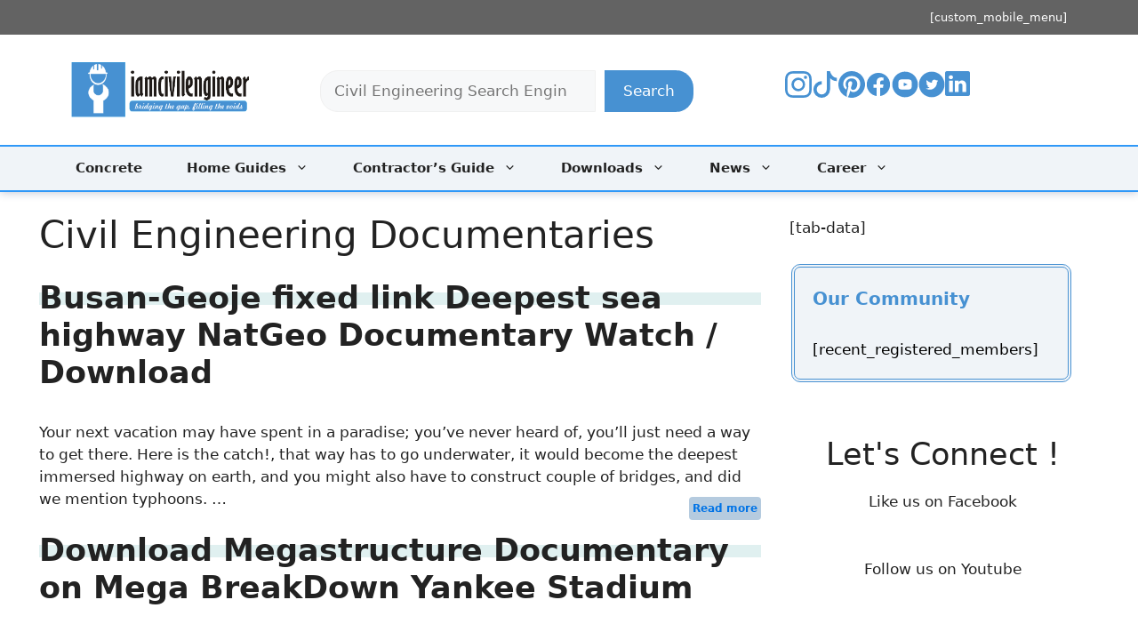

--- FILE ---
content_type: text/html; charset=UTF-8
request_url: https://www.iamcivilengineer.com/tag/civil-engineering-documentaries/
body_size: 36993
content:
<!DOCTYPE html><html lang="en-US"><head><meta charset="UTF-8"><title>Civil Engineering Documentaries &#8211; Iamcivilengineer</title><meta name='robots' content='max-image-preview:large' /><meta name="viewport" content="width=device-width, initial-scale=1"><link rel='dns-prefetch' href='//www.googletagmanager.com' /> <script id="ezoic-wp-plugin-cmp" src="https://cmp.gatekeeperconsent.com/min.js" data-cfasync="false" data-no-optimize="1" data-no-defer="1"></script> <script id="ezoic-wp-plugin-gatekeeper" src="https://the.gatekeeperconsent.com/cmp.min.js" data-cfasync="false" data-no-optimize="1" data-no-defer="1"></script> <style id='wp-img-auto-sizes-contain-inline-css'>img:is([sizes=auto i],[sizes^="auto," i]){contain-intrinsic-size:3000px 1500px}
/*# sourceURL=wp-img-auto-sizes-contain-inline-css */</style><link data-optimized="1" rel='stylesheet' id='wp-block-library-css' href='https://www.iamcivilengineer.com/wp-content/litespeed/css/99ec95611e991ba7e03dc3bb39ea4b32.css?ver=a4b32' media='all' /><style id='wp-block-categories-inline-css'>.wp-block-categories{box-sizing:border-box}.wp-block-categories.alignleft{margin-right:2em}.wp-block-categories.alignright{margin-left:2em}.wp-block-categories.wp-block-categories-dropdown.aligncenter{text-align:center}.wp-block-categories .wp-block-categories__label{display:block;width:100%}
/*# sourceURL=https://www.iamcivilengineer.com/wp-includes/blocks/categories/style.min.css */</style><style id='wp-block-heading-inline-css'>h1:where(.wp-block-heading).has-background,h2:where(.wp-block-heading).has-background,h3:where(.wp-block-heading).has-background,h4:where(.wp-block-heading).has-background,h5:where(.wp-block-heading).has-background,h6:where(.wp-block-heading).has-background{padding:1.25em 2.375em}h1.has-text-align-left[style*=writing-mode]:where([style*=vertical-lr]),h1.has-text-align-right[style*=writing-mode]:where([style*=vertical-rl]),h2.has-text-align-left[style*=writing-mode]:where([style*=vertical-lr]),h2.has-text-align-right[style*=writing-mode]:where([style*=vertical-rl]),h3.has-text-align-left[style*=writing-mode]:where([style*=vertical-lr]),h3.has-text-align-right[style*=writing-mode]:where([style*=vertical-rl]),h4.has-text-align-left[style*=writing-mode]:where([style*=vertical-lr]),h4.has-text-align-right[style*=writing-mode]:where([style*=vertical-rl]),h5.has-text-align-left[style*=writing-mode]:where([style*=vertical-lr]),h5.has-text-align-right[style*=writing-mode]:where([style*=vertical-rl]),h6.has-text-align-left[style*=writing-mode]:where([style*=vertical-lr]),h6.has-text-align-right[style*=writing-mode]:where([style*=vertical-rl]){rotate:180deg}
/*# sourceURL=https://www.iamcivilengineer.com/wp-includes/blocks/heading/style.min.css */</style><style id='wp-block-list-inline-css'>ol,ul{box-sizing:border-box}:root :where(.wp-block-list.has-background){padding:1.25em 2.375em}
/*# sourceURL=https://www.iamcivilengineer.com/wp-includes/blocks/list/style.min.css */</style><style id='wp-block-search-inline-css'>.wp-block-search__button{margin-left:10px;word-break:normal}.wp-block-search__button.has-icon{line-height:0}.wp-block-search__button svg{height:1.25em;min-height:24px;min-width:24px;width:1.25em;fill:currentColor;vertical-align:text-bottom}:where(.wp-block-search__button){border:1px solid #ccc;padding:6px 10px}.wp-block-search__inside-wrapper{display:flex;flex:auto;flex-wrap:nowrap;max-width:100%}.wp-block-search__label{width:100%}.wp-block-search.wp-block-search__button-only .wp-block-search__button{box-sizing:border-box;display:flex;flex-shrink:0;justify-content:center;margin-left:0;max-width:100%}.wp-block-search.wp-block-search__button-only .wp-block-search__inside-wrapper{min-width:0!important;transition-property:width}.wp-block-search.wp-block-search__button-only .wp-block-search__input{flex-basis:100%;transition-duration:.3s}.wp-block-search.wp-block-search__button-only.wp-block-search__searchfield-hidden,.wp-block-search.wp-block-search__button-only.wp-block-search__searchfield-hidden .wp-block-search__inside-wrapper{overflow:hidden}.wp-block-search.wp-block-search__button-only.wp-block-search__searchfield-hidden .wp-block-search__input{border-left-width:0!important;border-right-width:0!important;flex-basis:0;flex-grow:0;margin:0;min-width:0!important;padding-left:0!important;padding-right:0!important;width:0!important}:where(.wp-block-search__input){appearance:none;border:1px solid #949494;flex-grow:1;font-family:inherit;font-size:inherit;font-style:inherit;font-weight:inherit;letter-spacing:inherit;line-height:inherit;margin-left:0;margin-right:0;min-width:3rem;padding:8px;text-decoration:unset!important;text-transform:inherit}:where(.wp-block-search__button-inside .wp-block-search__inside-wrapper){background-color:#fff;border:1px solid #949494;box-sizing:border-box;padding:4px}:where(.wp-block-search__button-inside .wp-block-search__inside-wrapper) .wp-block-search__input{border:none;border-radius:0;padding:0 4px}:where(.wp-block-search__button-inside .wp-block-search__inside-wrapper) .wp-block-search__input:focus{outline:none}:where(.wp-block-search__button-inside .wp-block-search__inside-wrapper) :where(.wp-block-search__button){padding:4px 8px}.wp-block-search.aligncenter .wp-block-search__inside-wrapper{margin:auto}.wp-block[data-align=right] .wp-block-search.wp-block-search__button-only .wp-block-search__inside-wrapper{float:right}
/*# sourceURL=https://www.iamcivilengineer.com/wp-includes/blocks/search/style.min.css */</style><style id='wp-block-columns-inline-css'>.wp-block-columns{box-sizing:border-box;display:flex;flex-wrap:wrap!important}@media (min-width:782px){.wp-block-columns{flex-wrap:nowrap!important}}.wp-block-columns{align-items:normal!important}.wp-block-columns.are-vertically-aligned-top{align-items:flex-start}.wp-block-columns.are-vertically-aligned-center{align-items:center}.wp-block-columns.are-vertically-aligned-bottom{align-items:flex-end}@media (max-width:781px){.wp-block-columns:not(.is-not-stacked-on-mobile)>.wp-block-column{flex-basis:100%!important}}@media (min-width:782px){.wp-block-columns:not(.is-not-stacked-on-mobile)>.wp-block-column{flex-basis:0;flex-grow:1}.wp-block-columns:not(.is-not-stacked-on-mobile)>.wp-block-column[style*=flex-basis]{flex-grow:0}}.wp-block-columns.is-not-stacked-on-mobile{flex-wrap:nowrap!important}.wp-block-columns.is-not-stacked-on-mobile>.wp-block-column{flex-basis:0;flex-grow:1}.wp-block-columns.is-not-stacked-on-mobile>.wp-block-column[style*=flex-basis]{flex-grow:0}:where(.wp-block-columns){margin-bottom:1.75em}:where(.wp-block-columns.has-background){padding:1.25em 2.375em}.wp-block-column{flex-grow:1;min-width:0;overflow-wrap:break-word;word-break:break-word}.wp-block-column.is-vertically-aligned-top{align-self:flex-start}.wp-block-column.is-vertically-aligned-center{align-self:center}.wp-block-column.is-vertically-aligned-bottom{align-self:flex-end}.wp-block-column.is-vertically-aligned-stretch{align-self:stretch}.wp-block-column.is-vertically-aligned-bottom,.wp-block-column.is-vertically-aligned-center,.wp-block-column.is-vertically-aligned-top{width:100%}
/*# sourceURL=https://www.iamcivilengineer.com/wp-includes/blocks/columns/style.min.css */</style><style id='wp-block-group-inline-css'>.wp-block-group{box-sizing:border-box}:where(.wp-block-group.wp-block-group-is-layout-constrained){position:relative}
/*# sourceURL=https://www.iamcivilengineer.com/wp-includes/blocks/group/style.min.css */</style><style id='wp-block-paragraph-inline-css'>.is-small-text{font-size:.875em}.is-regular-text{font-size:1em}.is-large-text{font-size:2.25em}.is-larger-text{font-size:3em}.has-drop-cap:not(:focus):first-letter{float:left;font-size:8.4em;font-style:normal;font-weight:100;line-height:.68;margin:.05em .1em 0 0;text-transform:uppercase}body.rtl .has-drop-cap:not(:focus):first-letter{float:none;margin-left:.1em}p.has-drop-cap.has-background{overflow:hidden}:root :where(p.has-background){padding:1.25em 2.375em}:where(p.has-text-color:not(.has-link-color)) a{color:inherit}p.has-text-align-left[style*="writing-mode:vertical-lr"],p.has-text-align-right[style*="writing-mode:vertical-rl"]{rotate:180deg}
/*# sourceURL=https://www.iamcivilengineer.com/wp-includes/blocks/paragraph/style.min.css */</style><style id='global-styles-inline-css'>:root{--wp--preset--aspect-ratio--square: 1;--wp--preset--aspect-ratio--4-3: 4/3;--wp--preset--aspect-ratio--3-4: 3/4;--wp--preset--aspect-ratio--3-2: 3/2;--wp--preset--aspect-ratio--2-3: 2/3;--wp--preset--aspect-ratio--16-9: 16/9;--wp--preset--aspect-ratio--9-16: 9/16;--wp--preset--color--black: #000000;--wp--preset--color--cyan-bluish-gray: #abb8c3;--wp--preset--color--white: #ffffff;--wp--preset--color--pale-pink: #f78da7;--wp--preset--color--vivid-red: #cf2e2e;--wp--preset--color--luminous-vivid-orange: #ff6900;--wp--preset--color--luminous-vivid-amber: #fcb900;--wp--preset--color--light-green-cyan: #7bdcb5;--wp--preset--color--vivid-green-cyan: #00d084;--wp--preset--color--pale-cyan-blue: #8ed1fc;--wp--preset--color--vivid-cyan-blue: #0693e3;--wp--preset--color--vivid-purple: #9b51e0;--wp--preset--color--contrast: var(--contrast);--wp--preset--color--contrast-2: var(--contrast-2);--wp--preset--color--contrast-3: var(--contrast-3);--wp--preset--color--base: var(--base);--wp--preset--color--base-2: var(--base-2);--wp--preset--color--base-3: var(--base-3);--wp--preset--color--accent: var(--accent);--wp--preset--gradient--vivid-cyan-blue-to-vivid-purple: linear-gradient(135deg,rgb(6,147,227) 0%,rgb(155,81,224) 100%);--wp--preset--gradient--light-green-cyan-to-vivid-green-cyan: linear-gradient(135deg,rgb(122,220,180) 0%,rgb(0,208,130) 100%);--wp--preset--gradient--luminous-vivid-amber-to-luminous-vivid-orange: linear-gradient(135deg,rgb(252,185,0) 0%,rgb(255,105,0) 100%);--wp--preset--gradient--luminous-vivid-orange-to-vivid-red: linear-gradient(135deg,rgb(255,105,0) 0%,rgb(207,46,46) 100%);--wp--preset--gradient--very-light-gray-to-cyan-bluish-gray: linear-gradient(135deg,rgb(238,238,238) 0%,rgb(169,184,195) 100%);--wp--preset--gradient--cool-to-warm-spectrum: linear-gradient(135deg,rgb(74,234,220) 0%,rgb(151,120,209) 20%,rgb(207,42,186) 40%,rgb(238,44,130) 60%,rgb(251,105,98) 80%,rgb(254,248,76) 100%);--wp--preset--gradient--blush-light-purple: linear-gradient(135deg,rgb(255,206,236) 0%,rgb(152,150,240) 100%);--wp--preset--gradient--blush-bordeaux: linear-gradient(135deg,rgb(254,205,165) 0%,rgb(254,45,45) 50%,rgb(107,0,62) 100%);--wp--preset--gradient--luminous-dusk: linear-gradient(135deg,rgb(255,203,112) 0%,rgb(199,81,192) 50%,rgb(65,88,208) 100%);--wp--preset--gradient--pale-ocean: linear-gradient(135deg,rgb(255,245,203) 0%,rgb(182,227,212) 50%,rgb(51,167,181) 100%);--wp--preset--gradient--electric-grass: linear-gradient(135deg,rgb(202,248,128) 0%,rgb(113,206,126) 100%);--wp--preset--gradient--midnight: linear-gradient(135deg,rgb(2,3,129) 0%,rgb(40,116,252) 100%);--wp--preset--font-size--small: 13px;--wp--preset--font-size--medium: 20px;--wp--preset--font-size--large: 36px;--wp--preset--font-size--x-large: 42px;--wp--preset--spacing--20: 0.44rem;--wp--preset--spacing--30: 0.67rem;--wp--preset--spacing--40: 1rem;--wp--preset--spacing--50: 1.5rem;--wp--preset--spacing--60: 2.25rem;--wp--preset--spacing--70: 3.38rem;--wp--preset--spacing--80: 5.06rem;--wp--preset--shadow--natural: 6px 6px 9px rgba(0, 0, 0, 0.2);--wp--preset--shadow--deep: 12px 12px 50px rgba(0, 0, 0, 0.4);--wp--preset--shadow--sharp: 6px 6px 0px rgba(0, 0, 0, 0.2);--wp--preset--shadow--outlined: 6px 6px 0px -3px rgb(255, 255, 255), 6px 6px rgb(0, 0, 0);--wp--preset--shadow--crisp: 6px 6px 0px rgb(0, 0, 0);}:where(.is-layout-flex){gap: 0.5em;}:where(.is-layout-grid){gap: 0.5em;}body .is-layout-flex{display: flex;}.is-layout-flex{flex-wrap: wrap;align-items: center;}.is-layout-flex > :is(*, div){margin: 0;}body .is-layout-grid{display: grid;}.is-layout-grid > :is(*, div){margin: 0;}:where(.wp-block-columns.is-layout-flex){gap: 2em;}:where(.wp-block-columns.is-layout-grid){gap: 2em;}:where(.wp-block-post-template.is-layout-flex){gap: 1.25em;}:where(.wp-block-post-template.is-layout-grid){gap: 1.25em;}.has-black-color{color: var(--wp--preset--color--black) !important;}.has-cyan-bluish-gray-color{color: var(--wp--preset--color--cyan-bluish-gray) !important;}.has-white-color{color: var(--wp--preset--color--white) !important;}.has-pale-pink-color{color: var(--wp--preset--color--pale-pink) !important;}.has-vivid-red-color{color: var(--wp--preset--color--vivid-red) !important;}.has-luminous-vivid-orange-color{color: var(--wp--preset--color--luminous-vivid-orange) !important;}.has-luminous-vivid-amber-color{color: var(--wp--preset--color--luminous-vivid-amber) !important;}.has-light-green-cyan-color{color: var(--wp--preset--color--light-green-cyan) !important;}.has-vivid-green-cyan-color{color: var(--wp--preset--color--vivid-green-cyan) !important;}.has-pale-cyan-blue-color{color: var(--wp--preset--color--pale-cyan-blue) !important;}.has-vivid-cyan-blue-color{color: var(--wp--preset--color--vivid-cyan-blue) !important;}.has-vivid-purple-color{color: var(--wp--preset--color--vivid-purple) !important;}.has-black-background-color{background-color: var(--wp--preset--color--black) !important;}.has-cyan-bluish-gray-background-color{background-color: var(--wp--preset--color--cyan-bluish-gray) !important;}.has-white-background-color{background-color: var(--wp--preset--color--white) !important;}.has-pale-pink-background-color{background-color: var(--wp--preset--color--pale-pink) !important;}.has-vivid-red-background-color{background-color: var(--wp--preset--color--vivid-red) !important;}.has-luminous-vivid-orange-background-color{background-color: var(--wp--preset--color--luminous-vivid-orange) !important;}.has-luminous-vivid-amber-background-color{background-color: var(--wp--preset--color--luminous-vivid-amber) !important;}.has-light-green-cyan-background-color{background-color: var(--wp--preset--color--light-green-cyan) !important;}.has-vivid-green-cyan-background-color{background-color: var(--wp--preset--color--vivid-green-cyan) !important;}.has-pale-cyan-blue-background-color{background-color: var(--wp--preset--color--pale-cyan-blue) !important;}.has-vivid-cyan-blue-background-color{background-color: var(--wp--preset--color--vivid-cyan-blue) !important;}.has-vivid-purple-background-color{background-color: var(--wp--preset--color--vivid-purple) !important;}.has-black-border-color{border-color: var(--wp--preset--color--black) !important;}.has-cyan-bluish-gray-border-color{border-color: var(--wp--preset--color--cyan-bluish-gray) !important;}.has-white-border-color{border-color: var(--wp--preset--color--white) !important;}.has-pale-pink-border-color{border-color: var(--wp--preset--color--pale-pink) !important;}.has-vivid-red-border-color{border-color: var(--wp--preset--color--vivid-red) !important;}.has-luminous-vivid-orange-border-color{border-color: var(--wp--preset--color--luminous-vivid-orange) !important;}.has-luminous-vivid-amber-border-color{border-color: var(--wp--preset--color--luminous-vivid-amber) !important;}.has-light-green-cyan-border-color{border-color: var(--wp--preset--color--light-green-cyan) !important;}.has-vivid-green-cyan-border-color{border-color: var(--wp--preset--color--vivid-green-cyan) !important;}.has-pale-cyan-blue-border-color{border-color: var(--wp--preset--color--pale-cyan-blue) !important;}.has-vivid-cyan-blue-border-color{border-color: var(--wp--preset--color--vivid-cyan-blue) !important;}.has-vivid-purple-border-color{border-color: var(--wp--preset--color--vivid-purple) !important;}.has-vivid-cyan-blue-to-vivid-purple-gradient-background{background: var(--wp--preset--gradient--vivid-cyan-blue-to-vivid-purple) !important;}.has-light-green-cyan-to-vivid-green-cyan-gradient-background{background: var(--wp--preset--gradient--light-green-cyan-to-vivid-green-cyan) !important;}.has-luminous-vivid-amber-to-luminous-vivid-orange-gradient-background{background: var(--wp--preset--gradient--luminous-vivid-amber-to-luminous-vivid-orange) !important;}.has-luminous-vivid-orange-to-vivid-red-gradient-background{background: var(--wp--preset--gradient--luminous-vivid-orange-to-vivid-red) !important;}.has-very-light-gray-to-cyan-bluish-gray-gradient-background{background: var(--wp--preset--gradient--very-light-gray-to-cyan-bluish-gray) !important;}.has-cool-to-warm-spectrum-gradient-background{background: var(--wp--preset--gradient--cool-to-warm-spectrum) !important;}.has-blush-light-purple-gradient-background{background: var(--wp--preset--gradient--blush-light-purple) !important;}.has-blush-bordeaux-gradient-background{background: var(--wp--preset--gradient--blush-bordeaux) !important;}.has-luminous-dusk-gradient-background{background: var(--wp--preset--gradient--luminous-dusk) !important;}.has-pale-ocean-gradient-background{background: var(--wp--preset--gradient--pale-ocean) !important;}.has-electric-grass-gradient-background{background: var(--wp--preset--gradient--electric-grass) !important;}.has-midnight-gradient-background{background: var(--wp--preset--gradient--midnight) !important;}.has-small-font-size{font-size: var(--wp--preset--font-size--small) !important;}.has-medium-font-size{font-size: var(--wp--preset--font-size--medium) !important;}.has-large-font-size{font-size: var(--wp--preset--font-size--large) !important;}.has-x-large-font-size{font-size: var(--wp--preset--font-size--x-large) !important;}
:where(.wp-block-columns.is-layout-flex){gap: 2em;}:where(.wp-block-columns.is-layout-grid){gap: 2em;}
/*# sourceURL=global-styles-inline-css */</style><style id='core-block-supports-inline-css'>.wp-container-core-columns-is-layout-9d6595d7{flex-wrap:nowrap;}.wp-container-core-group-is-layout-8cf370e7{flex-direction:column;align-items:flex-start;}.wp-container-core-group-is-layout-4b2eccd6{flex-direction:column;align-items:center;}
/*# sourceURL=core-block-supports-inline-css */</style><style id='classic-theme-styles-inline-css'>/*! This file is auto-generated */
.wp-block-button__link{color:#fff;background-color:#32373c;border-radius:9999px;box-shadow:none;text-decoration:none;padding:calc(.667em + 2px) calc(1.333em + 2px);font-size:1.125em}.wp-block-file__button{background:#32373c;color:#fff;text-decoration:none}
/*# sourceURL=/wp-includes/css/classic-themes.min.css */</style><link data-optimized="1" rel='stylesheet' id='generate-widget-areas-css' href='https://www.iamcivilengineer.com/wp-content/litespeed/css/47f0bfb699899928dc463b537a4cc2bf.css?ver=cc2bf' media='all' /><link data-optimized="1" rel='stylesheet' id='generate-style-css' href='https://www.iamcivilengineer.com/wp-content/litespeed/css/faa2e9f469cc3af449e48dac74cffd7d.css?ver=ffd7d' media='all' /><style id='generate-style-inline-css'>body{background-color:#ffffff;color:var(--contrast);}a{color:var(--accent);}a{text-decoration:underline;}.entry-title a, .site-branding a, a.button, .wp-block-button__link, .main-navigation a{text-decoration:none;}a:hover, a:focus, a:active{color:var(--contrast);}.wp-block-group__inner-container{max-width:1200px;margin-left:auto;margin-right:auto;}.site-header .header-image{width:200px;}.generate-back-to-top{font-size:20px;border-radius:3px;position:fixed;bottom:30px;right:30px;line-height:40px;width:40px;text-align:center;z-index:10;transition:opacity 300ms ease-in-out;opacity:0.1;transform:translateY(1000px);}.generate-back-to-top__show{opacity:1;transform:translateY(0);}:root{--contrast:#222222;--contrast-2:#575760;--contrast-3:#b2b2be;--base:#f0f0f0;--base-2:#f7f8f9;--base-3:#ffffff;--accent:#1e73be;}:root .has-contrast-color{color:var(--contrast);}:root .has-contrast-background-color{background-color:var(--contrast);}:root .has-contrast-2-color{color:var(--contrast-2);}:root .has-contrast-2-background-color{background-color:var(--contrast-2);}:root .has-contrast-3-color{color:var(--contrast-3);}:root .has-contrast-3-background-color{background-color:var(--contrast-3);}:root .has-base-color{color:var(--base);}:root .has-base-background-color{background-color:var(--base);}:root .has-base-2-color{color:var(--base-2);}:root .has-base-2-background-color{background-color:var(--base-2);}:root .has-base-3-color{color:var(--base-3);}:root .has-base-3-background-color{background-color:var(--base-3);}:root .has-accent-color{color:var(--accent);}:root .has-accent-background-color{background-color:var(--accent);}.top-bar{background-color:#636363;color:#ffffff;}.top-bar a{color:#ffffff;}.top-bar a:hover{color:#303030;}.site-header{background-color:var(--base-3);}.main-title a,.main-title a:hover{color:var(--contrast);}.site-description{color:var(--contrast-2);}.main-navigation,.main-navigation ul ul{background-color:rgba(233,239,245,0.69);}.main-navigation .main-nav ul li a, .main-navigation .menu-toggle, .main-navigation .menu-bar-items{color:var(--contrast);}.main-navigation .main-nav ul li:not([class*="current-menu-"]):hover > a, .main-navigation .main-nav ul li:not([class*="current-menu-"]):focus > a, .main-navigation .main-nav ul li.sfHover:not([class*="current-menu-"]) > a, .main-navigation .menu-bar-item:hover > a, .main-navigation .menu-bar-item.sfHover > a{color:var(--accent);background-color:rgba(99,114,199,0);}button.menu-toggle:hover,button.menu-toggle:focus{color:var(--contrast);}.main-navigation .main-nav ul li[class*="current-menu-"] > a{color:var(--accent);}.navigation-search input[type="search"],.navigation-search input[type="search"]:active, .navigation-search input[type="search"]:focus, .main-navigation .main-nav ul li.search-item.active > a, .main-navigation .menu-bar-items .search-item.active > a{color:var(--accent);background-color:rgba(99,114,199,0);}.main-navigation ul ul{background-color:#EAF0F6;}.main-navigation .main-nav ul ul li:not([class*="current-menu-"]):hover > a,.main-navigation .main-nav ul ul li:not([class*="current-menu-"]):focus > a, .main-navigation .main-nav ul ul li.sfHover:not([class*="current-menu-"]) > a{color:var(--contrast);background-color:rgba(31,116,191,0);}.separate-containers .inside-article, .separate-containers .comments-area, .separate-containers .page-header, .one-container .container, .separate-containers .paging-navigation, .inside-page-header{background-color:var(--base-3);}.entry-title a{color:var(--contrast);}.entry-title a:hover{color:var(--contrast-2);}.entry-meta{color:var(--contrast-2);}.sidebar .widget{background-color:var(--base-3);}.footer-widgets{background-color:var(--base-3);}.site-info{background-color:var(--base-3);}input[type="text"],input[type="email"],input[type="url"],input[type="password"],input[type="search"],input[type="tel"],input[type="number"],textarea,select{color:var(--contrast);background-color:var(--base-2);border-color:var(--base);}input[type="text"]:focus,input[type="email"]:focus,input[type="url"]:focus,input[type="password"]:focus,input[type="search"]:focus,input[type="tel"]:focus,input[type="number"]:focus,textarea:focus,select:focus{color:var(--contrast);background-color:var(--base-2);border-color:var(--contrast-3);}button,html input[type="button"],input[type="reset"],input[type="submit"],a.button,a.wp-block-button__link:not(.has-background){color:#ffffff;background-color:#55555e;}button:hover,html input[type="button"]:hover,input[type="reset"]:hover,input[type="submit"]:hover,a.button:hover,button:focus,html input[type="button"]:focus,input[type="reset"]:focus,input[type="submit"]:focus,a.button:focus,a.wp-block-button__link:not(.has-background):active,a.wp-block-button__link:not(.has-background):focus,a.wp-block-button__link:not(.has-background):hover{color:#ffffff;background-color:#3f4047;}a.generate-back-to-top{background-color:rgba( 0,0,0,0.4 );color:#ffffff;}a.generate-back-to-top:hover,a.generate-back-to-top:focus{background-color:rgba( 0,0,0,0.6 );color:#ffffff;}:root{--gp-search-modal-bg-color:var(--base-3);--gp-search-modal-text-color:var(--contrast);--gp-search-modal-overlay-bg-color:rgba(0,0,0,0.2);}@media (max-width:768px){.main-navigation .menu-bar-item:hover > a, .main-navigation .menu-bar-item.sfHover > a{background:none;color:var(--contrast);}}.nav-below-header .main-navigation .inside-navigation.grid-container, .nav-above-header .main-navigation .inside-navigation.grid-container{padding:0px 20px 0px 20px;}.site-main .wp-block-group__inner-container{padding:40px;}.separate-containers .paging-navigation{padding-top:20px;padding-bottom:20px;}.entry-content .alignwide, body:not(.no-sidebar) .entry-content .alignfull{margin-left:-40px;width:calc(100% + 80px);max-width:calc(100% + 80px);}.rtl .menu-item-has-children .dropdown-menu-toggle{padding-left:20px;}.rtl .main-navigation .main-nav ul li.menu-item-has-children > a{padding-right:20px;}@media (max-width:768px){.separate-containers .inside-article, .separate-containers .comments-area, .separate-containers .page-header, .separate-containers .paging-navigation, .one-container .site-content, .inside-page-header{padding:30px;}.site-main .wp-block-group__inner-container{padding:30px;}.inside-top-bar{padding-right:30px;padding-left:30px;}.inside-header{padding-right:30px;padding-left:30px;}.widget-area .widget{padding-top:30px;padding-right:30px;padding-bottom:30px;padding-left:30px;}.footer-widgets-container{padding-top:30px;padding-right:30px;padding-bottom:30px;padding-left:30px;}.inside-site-info{padding-right:30px;padding-left:30px;}.entry-content .alignwide, body:not(.no-sidebar) .entry-content .alignfull{margin-left:-30px;width:calc(100% + 60px);max-width:calc(100% + 60px);}.one-container .site-main .paging-navigation{margin-bottom:20px;}}/* End cached CSS */.is-right-sidebar{width:30%;}.is-left-sidebar{width:30%;}.site-content .content-area{width:70%;}@media (max-width:768px){.main-navigation .menu-toggle,.sidebar-nav-mobile:not(#sticky-placeholder){display:block;}.main-navigation ul,.gen-sidebar-nav,.main-navigation:not(.slideout-navigation):not(.toggled) .main-nav > ul,.has-inline-mobile-toggle #site-navigation .inside-navigation > *:not(.navigation-search):not(.main-nav){display:none;}.nav-align-right .inside-navigation,.nav-align-center .inside-navigation{justify-content:space-between;}}
/*# sourceURL=generate-style-inline-css */</style>
 <script src="//www.googletagmanager.com/gtag/js?id=G-P2N3ECVKPN" id="google_gtagjs-js" async></script> <script id="google_gtagjs-js-after">window.dataLayer = window.dataLayer || [];function gtag(){dataLayer.push(arguments);}
gtag("set","linker",{"domains":["www.iamcivilengineer.com"]});
gtag("js", new Date());
gtag("set", "developer_id.dZTNiMT", true);
gtag("config", "G-P2N3ECVKPN");
 window._googlesitekit = window._googlesitekit || {}; window._googlesitekit.throttledEvents = []; window._googlesitekit.gtagEvent = (name, data) => { var key = JSON.stringify( { name, data } ); if ( !! window._googlesitekit.throttledEvents[ key ] ) { return; } window._googlesitekit.throttledEvents[ key ] = true; setTimeout( () => { delete window._googlesitekit.throttledEvents[ key ]; }, 5 ); gtag( "event", name, { ...data, event_source: "site-kit" } ); }; 
//# sourceURL=google_gtagjs-js-after</script> <link rel="https://api.w.org/" href="https://www.iamcivilengineer.com/wp-json/" /><link rel="alternate" title="JSON" type="application/json" href="https://www.iamcivilengineer.com/wp-json/wp/v2/tags/64" /><script id="ezoic-wp-plugin-js" async src="//www.ezojs.com/ezoic/sa.min.js" data-no-optimize="1" data-no-defer="1"></script> <script data-ezoic="1" data-no-optimize="1" data-no-defer="1">window.ezstandalone = window.ezstandalone || {};ezstandalone.cmd = ezstandalone.cmd || [];</script> <meta name="generator" content="Site Kit by Google 1.170.0" /><meta name="google-adsense-platform-account" content="ca-host-pub-2644536267352236"><meta name="google-adsense-platform-domain" content="sitekit.withgoogle.com">
<style>.recentcomments a{display:inline !important;padding:0 !important;margin:0 !important;}</style><link rel="icon" href="https://www.iamcivilengineer.com/wp-content/uploads/2022/09/cropped-cropped-newlogo-1-32x32.png" sizes="32x32" /><link rel="icon" href="https://www.iamcivilengineer.com/wp-content/uploads/2022/09/cropped-cropped-newlogo-1-192x192.png" sizes="192x192" /><link rel="apple-touch-icon" href="https://www.iamcivilengineer.com/wp-content/uploads/2022/09/cropped-cropped-newlogo-1-180x180.png" /><meta name="msapplication-TileImage" content="https://www.iamcivilengineer.com/wp-content/uploads/2022/09/cropped-cropped-newlogo-1-270x270.png" /><style id="wp-custom-css">.sidebar .widget {

  transform: translateY(0);
  transition: transform 0.25s ease;
}

.sidebar .widget:hover {
  transform: translateY(-5px); /* Adjust the value to control how much it moves up */
}
.footer-widgets {
    color: #0c0101;
    background-color: #fcfcfc;
}
.entry-content img{
	box-shadow: rgb(23 43 99 / 30%) 0 7px 28px;
    border-radius: 5px;
}


.bfb-content-box{
box-shadow: rgb(23 43 99 / 30%) 0 7px 10x;
border-radius: 3px;
-moz-border-radius: 3px;
-webkit-border-radius: 3px;
background-color: #f9dbdb;
border-left: 8px solid #D95762;
margin: 0 0 25px;
overflow: hidden;
padding: 20px;
color: #919191;
font-size: 18px;
}




.wplogout-social-wrapper {
    margin: 30px 0;
    font-size: 0;
}

.wplogout-social-wrapper span {
    font-weight: bold;
    padding-right: 10px;
    font-size: 16px;
}

.wplogout-social-sharing {
    font-size: 17px;
    padding: 7px 20px;
}

@media only screen and (max-width: 600px) {
    .wplogout-social-sharing {
        font-size: 17px;
        padding: 7px 12px;
        display: inline-block;
    }
}

.wplogout-social-sharing svg {
    position: relative;
    top: 0.15em;
    display: inline-block;
    fill: #fff;  
}

.wplogout-social-sharing:first-of-type {
    border-radius: 100px 0 0 100px;
}

.wplogout-social-sharing:last-of-type {
    border-radius: 0 100px 100px 0;
}
	
.wplogout-social-facebook {
    background-color: rgba(59, 89, 152, 1);
}

.wplogout-social-twitter {
    background-color: rgba(29, 161, 242, 1);
}

.wplogout-social-pinterest {    
    background-color: rgba(189, 8, 28, 1);
}

.wplogout-social-whatsapp {    
    background-color: rgba(37, 211, 102, 1);
}
.wplogout-social-linkedin {    
    background-color:  #0072b1;
}
.wplogout-social-reddit {    
    background-color: rgba(255, 87, 0, 1);
}

.entry-content a:hover:not(.top-featured-post a):not(.editors-pick a):not(.button):not(.wp-block-button__link):not(.shared-counts-wrap a) {
    color: #115cfa;
         background: no-repeat 0 0.9625rem/100% 0.3875rem linear-gradient(to right,#e0f0f0 0,#e0f0f0 100%);
	text-decoration:none;
	font-weight:bold;
    transition: transform .25s ease;
    text-decoration: none;
}
.entry-content a:not(.button):not(.wp-block-button__link):not(.wplogout-social-sharing):not(.gb-button) {
font-weight:bold;
	transition: 0.3s;
	
}

#author {
	    width: 60%;
}

.author-box {
padding: 3% 3% 10px;
    margin-top: 30px;
    font-size: .9em;
    background-color: #fff;
    display: -webkit-box;
    display: -ms-flexbox;
    display: flex;
    -webkit-box-align: center;
    -ms-flex-align: center;
    align-items: center;
    box-shadow: 0 9px 28px rgb(0 0 0 / 30%), 0 15px 12px rgb(0 0 0 / 22%);
}
.author-box .avatar {
    width: 450px;
    height: auto;
    border-radius: 100%;
    margin-right: 30px;
}



.featured-image{
	display:none;
}

/* Remove default bullet for ul and ol, except for those with .top-featured-post */
.entry-content ul:not(.top-featured-post li),
.entry-content ol:not(.top-featured-post li) {
  list-style-type: none;
}

/* Apply custom bullet style for li elements, except for those with .top-featured-post */
.entry-content li:not(.wp-block-latest-posts__list li)::before {
  content: ""; /* Add an empty content */
  display: inline-block; /* Make it an inline block to control size */
  width: 10px; /* Adjust the width as needed */
  height: 10px; /* Adjust the height as needed */
  background-color: #4791D2; /* Set the color to purple */
  margin-right: 10px; /* Add spacing between the bullet and text */
}


.entry-content h2,h3,h4 {
     border-left:10px solid #4791D2;
	padding-left:10px;
	margin-top:10px;
		font-weight:bold;

}

.wp-block-aioseo-table-of-contents{
border-left:4px solid purple;
	transition: 0.3s;
}

.wp-block-aioseo-table-of-contents {
box-shadow: rgb(23 43 99 / 30%) 0 7px 10x;
border-radius: 10px;
-moz-border-radius: 10px;
-webkit-border-radius: 10px;
background-color:rgba(116,27,194,0.025);
border-left: 8px solid #4791D2;
margin: 0 0 25px;
overflow: hidden;
padding: 20px;
color: #919191;
font-size: 18px;
}

.entry-title a :not(.related-post-link){
   font-weight:bold;
	transition: 0.3s;
}

.entry-title a:hover:not(.related-post-link) {
         background: no-repeat 0 1.825rem/100% 0.6875rem linear-gradient(to right,rgba(116,27,194,0.15) 0,rgba(116,27,194,0.15) 100%);
	text-decoration:none;
	font-weight:bold;
    transition: transform 2s ease;
    text-decoration: none;
}
.entry-title {
	font-weight:bold;
}

.footer-widgets {
    color: #0c0101;
    background-color: rgba(233,239,245,0.69);
    border-top: 0.25rem double #4791D2;
}

.main-navigation, .main-navigation ul ul {
	 border-bottom: 0.11rem solid #2F98F8;
	border-top: 0.11rem solid #2F98F8;
	    box-shadow: rgb(23 43 99 / 30%) 0 0.1px 10px;
	font-weight:700;

}
.menu-item {
  position: relative;
  display: inline-block;
	height:60px;
	margin-top:-10px;
	font-weight:700;
	padding:5px;
	text-decoration: none;
  border-bottom: 6px solid transparent; /* Start with a transparent border */
  transition: border-color 0.8s; /* Transition the border-color property */

}

.menu-item:hover {
  border-color: #2F98F8; /* Change the border color on hover */
}
.sub-menu .menu-item:hover {
  border-color: transparent;  
}

.sub-menu .menu-item {
 font-weight: bold;
    text-decoration: none;
    background-image: linear-gradient( transparent 0.5px, #4791D2 2px, #4791D2 4px, transparent 4px ), linear-gradient( transparent 2px, #C2DAF0 2px, #4791D2 4px, transparent 4px );
    background-size: 0% 6px, 0% 6px;
    background-position: 0 bottom, 0 bottom;
    transition: background-size 0.9s ease-in-out;
    background-repeat: no-repeat;
    padding-bottom: 4px;
}

.sub-menu .menu-item:hover {
 color: #115cfa;
    background-size: 100% 6px;
}

.mntl-social-nav{
display: flex;
    justify-content: center;
    align-items: center;
    order: 0;
    margin: 1.3rem 0;
	grid-column: 1/3;}

.social-nav__list {
    display: flex;
}
.social-nav__list li {
  transform: translateY(0);
  transition: transform 0.35s ease;
}


.social-nav__list li:hover {
  transform: translateY(-5px); /* Adjust the value to control how much it moves up */
}

.footer-widgets a:not(.social-nav__link){text-decoration: none;
    background-image: linear-gradient( transparent 0.5px, #4791D2 2px, #4791D2 4px, transparent 4px ), linear-gradient( transparent 2px, #C2DAF0 2px, #4791D2 4px, transparent 4px );
    background-size: 0% 6px, 100% 6px;
    background-position: 0 bottom, 0 bottom;
    transition: background-size 0.3s ease-in-out;
    background-repeat: no-repeat;
    padding-bottom: 4px;
    }

.footer-widgets a:hover{
color: #115cfa;
    background-size: 100% 6px;
}


/* For general styling, including mobile devices */
.archive-post-thumbnail {
    float: left;
    margin-right: 10px; /* Adjust the margin as needed */
    border-radius: 6px;
    box-shadow: rgba(23, 43, 99, .2) 0 7px 28px!important;
}

.post-category-overlay {
    position: absolute;
    display: inline-block;
	  width:70%;
}

.post-category-text {
    background-color: yellow;
    padding: 5px 10px;
    position: absolute;
    top: 5px; /* Adjust the top position as needed */
    left: 0px; /* Adjust the left position as needed */
    margin-left: 4px;
    border-radius: 2px;
    font-weight: bold;
    font-size: 13px;
    opacity: 0.8;
}

/* For mobile devices (less than 768px width, adjust as needed) */
@media only screen and (max-width: 767px) {
    .archive-post-thumbnail {
        float: none; /* Remove float on mobile devices */
        margin-right: 0; /* Remove margin on mobile devices */
    }

    .archive-post-thumbnail,
    .post-category-text {
        width: 100%; /* Make image and text full width on mobile devices */
    }
}


.top-featured-post .wp-block-latest-posts__featured-image{
	           -webkit-tap-highlight-color: transparent;
    font-family: "Libre Baskerville",Verdana,Arial,sans-serif;
    -webkit-font-smoothing: antialiased;
    cursor: pointer;
    font-size: 1rem;
    font-weight: 400;
    color: #333;
    box-sizing: border-box;
    margin: 0;
    padding: 0;
    height: 0;
    overflow: hidden;
    position: relative;
    width: 100%;
    background-color: #e8e8e8;
    padding-bottom: 60.0%;
}

.top-featured-post .wp-block-latest-posts__featured-image img{
	    -webkit-tap-highlight-color: transparent;
    font-family: "Libre Baskerville",Verdana,Arial,sans-serif;
    -webkit-font-smoothing: antialiased;
    cursor: pointer;
    font-size: 1rem;
    font-weight: 400;
    color: #333;
    aspect-ratio: auto 900 / 1000;
    box-sizing: border-box;
    border-width: 0;
    width: 100%;
    background-size: 200% 100%;
    transition: .15s filter linear;
    position: absolute;
    top: 0;
    left: 0;
    background-image: none;
    --blurry: url('[data-uri]');
}

.top-featured-post .wp-block-latest-posts__post-title{
	    -webkit-tap-highlight-color: transparent;
    font-family: "Libre Baskerville",Verdana,Arial,sans-serif;
    -webkit-font-smoothing: antialiased;
    cursor: pointer;
    font-size: 1.5rem;
    font-weight: 400;
    color: #333;
    box-sizing: border-box;
    order: 2;
    display: flex;
    position: relative;
	  top:-380px;
    flex: 1 0 auto;
    flex-direction: column;
    width: 100%;
    margin-left: 60px;
    border: .6875rem solid #b0dddd;
    border-color:#b27ddb;
    text-align: center;
    background: #fff;
    margin-top: -12.6875rem;
    border-top-width: .6875rem;
    padding: 1.625rem;
    max-width: 28rem;
}

@media (max-width: 767px) {
  .top-featured-post .wp-block-latest-posts__post-title {
    top: 0; /* Set top to 0 for mobile screens */
		    margin: 0 auto;

  }
}

.entry-content .wp-block-latest-posts__post-title {
    -webkit-tap-highlight-color: transparent;
    font-family: "Libre Baskerville",Verdana,Arial,sans-serif;
    -webkit-font-smoothing: antialiased;
    list-style: none;
    cursor: pointer;
    color: purple;
    font-weight: 400;
    font-size: 1.5rem;
    line-height: 1.75rem;
    box-sizing: border-box;
	text-decoration:none;
}

.entry-content{
	margin-left:1em;
	margin-right:1em;
}

.entry-content .editors-pick .wp-block-latest-posts__featured-image  {
	 -webkit-tap-highlight-color: transparent;
    font-family: "Libre Baskerville",Verdana,Arial,sans-serif;
    -webkit-font-smoothing: antialiased;
    cursor: pointer;
    font-size: 1rem;
    font-weight: 400;
    color: #333;
    box-sizing: border-box;
    margin: 0;
    padding: 0;
    height: 0;
    overflow: hidden;
    position: relative;
    width: 100%;
    background-color: #e8e8e8;
    padding-bottom: 60.0%;
}


.entry-content .editors-pick .wp-block-latest-posts__featured-image  img {
	 -webkit-tap-highlight-color: transparent;
    font-family: "Libre Baskerville",Verdana,Arial,sans-serif;
    -webkit-font-smoothing: antialiased;
    cursor: pointer;
    font-size: 1rem;
    font-weight: 400;
    color: #333;
    aspect-ratio: auto 900 / 1000;
    box-sizing: border-box;
    border-width: 0;
    width: 100%;
    background-size: 200% 100%;
    transition: .15s filter linear;
    position: absolute;
    top: 0;
    left: 0;
    background-image: none;
    --blurry: url('[data-uri]');
}

.entry-content .editors-pick li{
	 transform: translateY(0);
  transition: transform 0.35s ease;
}

.entry-content .editors-pick li:hover{
	transform: translateY(-5px);
}

.entry-content .editors-pick a{
 background: no-repeat 0 0.9625rem/100% 0.875rem linear-gradient(to right,#e0f0f0 0,#e0f0f0 100%);
	text-decoration:none;
	font-weight:bold;
    transition: transform .25s ease;
    text-decoration: none;
	}

.entry-content .editors-pick a:hover{
    text-decoration: underline;
    -webkit-text-decoration-color: #b27ddb;
    text-decoration-color: #b27ddb;
    -webkit-text-decoration-style: solid;
    text-decoration-style: solid;
    text-decoration-thickness: 0.125rem;
    text-underline-position: under;
    text-underline-offset: -0.125rem;
	
	}
.entry-title {
	 background: no-repeat 0 0.9625rem/100% 0.875rem linear-gradient(to right,#e0f0f0 0,#e0f0f0 100%);
	text-decoration:none;
	font-weight:bold;
    transition: transform .25s ease;
    text-decoration: none;
}


.mission-statement{
  position: relative;
    background:  rgba(242,225,252,0.3);
    text-align: center;
	padding:4px;
	border-radius: 20px;
  border-top: 5px solid purple;
	padding:8px;
}




.team-profile  {
         position: relative;
    border: 0.5825rem solid rgba(242,225,252,1);
    text-align: center;
	padding:4px;
}

.email-subscribe{
	width:100%;
	padding:10px;
	border: 0.5825rem double purple;
	background:rgba(242,225,252,1);
}

.email-icon{
	line-height:2px;
  position:relative;
	top:20px;
}

.top-columns {
	overflow:hidden;
	height:400px;
}

.advertise-featured{
position: relative;
   background:rgba(242,225,252,1);
    text-align: center;
	padding:4px;
	border:3px dashed purple;
}
.header-widget {
	width:75%;}
.top-search input{
	margin-top:20px;
	width:100%;
	border-top-left-radius: 20px;
	border-bottom-left-radius: 20px;
	background-color:.top-search input;
	
}
.top-search button{
		margin-top:20px;
	border-top-right-radius: 20px;
		border-bottom-right-radius: 20px;
	background:#4791D2;
}

.top-search button:focus{
	box-shadow: rgb(23 43 99 / 30%) 0 7px 28px;
}

.top-search input:active {
	box-shadow: rgb(23 43 99 / 30%) 0 7px 28px;
}



@media only screen and (max-width: 600px) {
   .header-widget {
	display:none;
 }
}

.protip{
		padding:10px;
	border: 0.2825rem solid rgba(242,225,252,1);
}

.keytakeaways {
	padding:10px;
	border: 0.2825rem solid rgba(242,225,252,1);
}


.entry-meta{
	display:none;
}




.custom-single-author {
    display: flex;
    align-items: center;
	  width:100%;
	margin-bottom:10px;
	border-top:3px solid rgba(233,239,245,0.69);
	border-bottom:3px solid rgba(233,239,245,0.69);
	padding:4px;
	font-size:14px;
}

.author-avatar img{
	 border-radius: 100px;
    overflow: hidden; 
	  width:50px;
	height:50px;
margin-right:10px;
}
@media (max-width: 768px) {
    .custom-single-author {
        display: flex;
        flex-direction: column;
        align-items: center;
        text-align: center;
    }

    .author-avatar {
        display: block;
    }

    .author-details {
        display: block;
    }

    .author-name {
        display: block;
    }

    .last-modified-date,
    .reading-time {
        display: block;
    }
}


.author-name{
	    text-transform: uppercase;
         background: no-repeat 0 0.7625rem/100% 0.9875rem linear-gradient(to right,rgba(242,225,252,1) 0,rgba(242,225,252,1) 100%);
	text-decoration:none;
	font-weight:bold;
   }

.main-navigation .main-nav ul li a, .main-navigation .menu-toggle, .main-navigation .menu-bar-items {
   font-weight:700;
}#custom-subscription-form {
    width: 100%;
    border: 4px solid rgba(116, 27, 194, 0.3); /* Light purple border color */
    border-radius: 10px; /* Curved border radius */
    padding: 15px; /* Add padding for a cleaner look */
    margin: 0 auto; /* Center the div horizontally */
}

#custom-subscription-form input[type="text"],
#custom-subscription-form input[type="email"] {
    width: 30%;
    border: 1px solid rgba(116, 27, 194, 0.3); /* Light purple border color for input fields */
    border-radius: 4px; /* Curved border radius for input fields */
}

#custom-subscription-form input[type="submit"] {
    width: 100%;
    padding: 10px;
    margin-bottom: 10px;
    border: 1px solid rgba(116, 27, 194, 0.3); /* Light purple border color for input fields */
    border-radius: 4px; /* Curved border radius for input fields */
    box-sizing: border-box;
}

#custom-subscription-form input[type="checkbox"] {
    margin-right: 5px;
}

#custom-subscription-form input[type="submit"] {
    color: #fff; /* White text color */
    border: none;
    cursor: pointer;
}

#custom-subscription-form a {
    color: #9370db; /* Light purple color for the link */
    text-decoration: underline;
}

/* Media query for mobile devices */
@media only screen and (max-width: 767px) {
    #custom-subscription-form input[type="text"],
    #custom-subscription-form input[type="email"] {
        width: 100%;
    }
}

.attachment-full {
    display: none !important;
}

}
/* CSS for the popular posts grid */
.popular-posts-grid {
    display: grid;
    grid-template-columns: repeat(auto-fill, minmax(200px, 1fr));
    grid-gap: 20px;
}

.popular-post-item {
    border: 1px solid #ddd;
    padding: 10px;
    text-align: center;
}

.popular-post-item img {
    max-width: 100%;
    height: auto;
}

.post-info {
    margin-top: 10px;
}

.post-views {
    font-size: 14px;
    color: #888;
}

/* CSS for the category posts carousel */
.category-posts-carousel {
    margin-top: 30px;
    position: relative;
}

.carousel-container {
    display: flex;
    overflow: hidden;
}

.carousel-slide {
    flex: 0 0 auto;
    margin: 0 10px;
    text-align: center;
    transition: transform 0.5s ease-in-out;
}

.carousel-slide img {
    max-width: 100%;
    height: auto;
}

.carousel-slide h3 {
    margin-top: 10px;
    font-size: 16px;
}

#category-posts-carousel {
    width: 100%;
    overflow: hidden;
    position: relative;
}

/* Custom styles for the carousel navigation arrows */
#category-posts-carousel .prev,
#category-posts-carousel .next {
    cursor: pointer;
    position: absolute;
    top: 50%;
    transform: translateY(-50%);
    font-size: 20px;
    color: #333;
    background: none;
    border: none;
    padding: 10px;
}

#category-posts-carousel .prev {
    left: 10px;
}

#category-posts-carousel .next {
    right: 10px;
}


/* CSS for the category posts carousel */
.category-posts-carousel {
    margin-top: 30px;
    position: relative;
}

.carousel-container {
    display: flex;
    overflow: hidden;
}

.carousel-slide {
    flex: 0 0 auto;
    margin: 0 10px;
    text-align: center;
    transition: transform 0.5s ease-in-out;
}

.carousel-slide img {
    max-width: 100%;
    height: auto;
}

.carousel-slide h3 {
    margin-top: 10px;
    font-size: 16px;
}

#category-posts-carousel {
    width: 100%;
    overflow: hidden;
    position: relative;
}

/* Custom styles for the carousel navigation arrows */
#category-posts-carousel .prev,
#category-posts-carousel .next {
    cursor: pointer;
    position: absolute;
    top: 50%;
    transform: translateY(-50%);
    font-size: 20px;
    color: #333;
    background: none;
    border: none;
    padding: 10px;
}

#category-posts-carousel .prev {
    left: 10px;
}

#category-posts-carousel .next {
    right: 10px;
}
.main-navigation .main-nav a{
	 transition: transform 0.8s ease; /* Add a transition for the 'transform' property */
}
.main-navigation .main-nav a:hover{
	 transform: translateX(5px); 
}
.sub-menu a{
	    transition: transform 0.8s ease; /* Add a transition for the 'transform' property */
}

.sub-menu a:hover {
    transform: translateX(5px); /* Shift the link 5 pixels to the right on hover */
}

.site-info{
	background:#B5CBDF;
}

.mads-block{
	font-size:0.1px;
}

.widget-title{
     color:#4791D2;
	font-weight: bold;
    text-transform: none;
	text-align:center;
}


#tabbed-widget{
	width:320px;

}

        .tabs-wrap {
            display: none;
            transition: display 0.5s ease-in-out;
        }

        .tabs-wrap.active {
            display: block;
        }

        .tabs {
            list-style: none;
            padding: 0;
            margin: 0;
        }

        .tabs li {
            display: inline-block;
        }

       /* Style for tabs */
.tabs {
    display: flex;
    list-style: none;
    padding: 0;
}

.tabs li {
    flex: 1;
    text-align: center;
        
	background:rgba(233,239,245,0.69);
    padding: 10px;
    cursor: pointer;
}

.tabs li.active {
    background-color: #B5CBDF;
    color: #fff;
}

/* Style for tab content */
.tabs-wrap {
    border: 1px solid #ccc;
}

/* Style for each post item */
.tabs-wrap ul {
    list-style: none;
    padding: 0;
}

.tabs-wrap li {
    border-bottom: 1px solid #e0e0e0;
    overflow: hidden;
    padding: 10px;
}

.post-thumbnail {
    float: left;
    margin-right: 10px;
}

.post-thumbnail img {
}

.post-info a{
    font-size: 13px;
}
.post-info {
    font-size: 11px;
	font-weight:bold;
	color:#777;
}

.post-info a:not(.social-nav__link){
		font-weight:bold;
text-decoration: none;
    background-image: linear-gradient( transparent 0.5px, #4791D2 2px, #4791D2 4px, transparent 4px ), linear-gradient( transparent 2px, #C2DAF0 2px, #4791D2 4px, transparent 4px );
    background-size: 0% 6px, 100% 6px;
    background-position: 0 bottom, 0 bottom;
    transition: background-size 0.3s ease-in-out;
    background-repeat: no-repeat;
    padding-bottom: 4px;
    }

.post-info a:hover{
color: #115cfa;
    background-size: 100% 6px;
}

.post-title {
    font-size: 13px;
    font-weight: bold;
}

/* Style for comments */
.tabs-wrap .tabs-wrap li {
    display: flex;
    align-items: center;
}

.tabs-wrap .tabs-wrap li img {
    border-radius: 50%;
    margin-right: 10px;
}

.tabs-wrap .tabs-wrap li span {
    font-size: 13px;
}
.avatar-70{
	    border-radius: 50%;
 float: left;
    margin-right: 10px;
}

.comment-link{text-decoration: none;
   font-size:13px;
    }



.footer-widgets .widget :last-child, .sidebar .widget :last-child {
    margin-bottom: 6;
}

.widget-top{
	font-weight:bold;
	font-size:13px;
	border-top:1px solid #2F98F8;
}

.separate-containers .comments-area, .separate-containers .inside-article, .separate-containers .page-header, .separate-containers .paging-navigation {
    padding-left:4px;
	  padding-right:4px;
	 padding-top:4px;
	padding-bottom:0px;
}

/* For mobile devices (less than 768px width, adjust as needed) */
@media only screen and (max-width: 767px) {
    .separate-containers .comments-area,
    .separate-containers .inside-article,
    .separate-containers .page-header,
    .separate-containers .paging-navigation {
        padding-left: 8px;
        padding-right: 8px;
				padding-bottom:0px;

    }
}

/* Style for the Read More link */
.read-more {
    background-color: #B5CBDF; /* Light blue background color */
    padding: 4px; /* Padding around the link */
    border-radius: 4px; /* Slightly curved border */
    display: inline-block; /* Make it a block element */
    float: right; /* Align to the right */
    margin-top: 10px; /* Adjust the top margin as needed */
    text-decoration: none; /* Remove default underline */
	 font-weight:bold;
	font-size:12px;
	
}



/* For mobile devices (less than 768px width, adjust as needed) */
@media only screen and (max-width: 767px) {
    .widget-area .widget {
    padding-top: 30px;
    padding-right: 8px;
    padding-bottom: 8px;
    padding-left: 8px;
	}
	#tabbed-widget {
    width: 100%;
    margin-left: 0px;
}
}



    /* CSS for the related posts on the home page */
.related-posts-homepage {
    margin-top: 30px;
}

.related-posts-list {
    display: flex;
    justify-content: space-between;
    list-style: none;
    padding:0;
}

.related-posts-list li {
    flex: 0 0 calc(33.33% - 5px); /* 3 posts in a row with 5px spacing */
    margin-right: 10px;
    transform: translateY(0);
    transition: transform 0.35s ease;
}

.related-posts-list li:hover {
    transform: translateY(-5px);
}

.related-post-image img {
    width: 100%;
    height: 150px;
}

.related-post-content {
    margin-top: 10px;
}

.wp-block-latest-posts__post-title {
      text-decoration: none;
    background-image: linear-gradient( transparent 0.5px, #4791D2 2px, #4791D2 4px, transparent 4px ), linear-gradient( transparent 2px, #C2DAF0 2px, #4791D2 4px, transparent 4px );
    background-size: 0% 6px, 100% 6px;
    background-position: 0 bottom, 0 bottom;
    transition: background-size 0.3s ease-in-out;
    background-repeat: no-repeat;
    padding-bottom: 4px;
	font-weight:bold;
	
}
.wp-block-latest-posts__post-title:hover{
         color: #115cfa;
    background-size: 100% 6px
}

.wp-block-latest-posts__post-author {
    color: #777;
    font-size: 14px;
	  font-weight:bold;
}

.wp-block-latest-posts__post-date {
    color: #777;
    font-size: 14px;
}

/* Media query for mobile devices */
@media (max-width: 768px) {
    .related-posts-list {
        flex-wrap: wrap;
        padding: 8px;
    margin-left:4px;
    }

    .related-posts-list li {
        flex: 0 0 100%; /* Full width on mobile */
        margin-right: 0;
        margin-bottom: 10px;
    }
}
.entry-summary .mads-block{
 display:none;    
}
.locked-content-message {
    border: 1px solid #add8e6; /* Light blue border color */
    background-color: #f0f8ff; /* Light blue background color */
    padding: 15px;
    border-radius: 10px; /* Add curved border */
    margin-bottom: 20px; /* Add some space below the message */
}

/* Table styling */
.locked-file-table {
    border-collapse: collapse;
    width: 100%;
    margin-bottom: 20px;
    overflow-x: auto;
}

.locked-file-table th, .locked-file-table td {
    border: 1px solid #add8e6;
    padding: 10px;
    text-align: left;
}

.locked-file-table th {
    background-color: #f0f8ff;
    color: block;
	font-weight:bold;
}

/* Button styling */
.locked-file-download-btn {
    display: inline-block;
    padding: 10px 20px;
    background-color: #f0f8ff;
    color:black;
    text-decoration: none;
    border: 1px solid #add8e6;
    transition: background-color 0.3s ease;
}

.locked-file-download-btn:hover {
    background-color: #f0f8ff;
}

/* Responsive Styles */
@media only screen and (max-width: 600px) {
    .locked-file-table th, .locked-file-table td {
        font-size: 14px;
    }

    .locked-file-download-btn {
        font-size: 14px;
    }
}

.entry-content button:not(.google-button):not(.facebook-button):not(.linkedin-button){
	    border-radius: 20px;
	margin-top:8px;
    background: #4791D2;
	    transform: translateY(0);
    transition: transform 0.25s ease;
}

.entry-content button:hover:not(.google-button):not(.facebook-button):not(.linkedin-button) {
    border-radius: 20px;
    background: #4791D2;
    transform: translateY(-5px);
}

.custom-breadcrumb {
    font-size: 11px;
    background-color: rgba(233,239,245,0.69);
    border-radius: 5px;
    padding: 5px;
    width: 100%;
    overflow: hidden;
}

.custom-breadcrumb span {
    display: inline-block;
    margin-right: 5px;
}

.custom-breadcrumb-item {
    color: #333;
}

.custom-breadcrumb-separator {
    color: #666;
}

.custom-breadcrumb-more {
    color: #666;
    font-style: italic;
}

/* Add your custom styles for the widget here */
.recent-members-widget {

}
#block-44{ background:rgba(233,239,245,0.69);
	color:black;
	padding:20px;
	width:315px;
	border:0.25rem double #4791D2;
	border-radius:10px;
	margin-left:10px;
}

#block-40{
	padding:8px;
}

.member-entry {
    display: flex;
    align-items: center;
    margin-bottom: 15px;
}

.member-avatar {
    margin-right: 10px;
}

.member-info a {
  font-weight: bold;
    text-decoration: none;
    background-image: linear-gradient( transparent 0.5px, #4791D2 2px, #4791D2 4px, transparent 4px ), linear-gradient( transparent 2px, #C2DAF0 2px, #4791D2 4px, transparent 4px );
    background-size: 0% 6px, 100% 6px;
    background-position: 0 bottom, 0 bottom;
    transition: background-size 0.3s ease-in-out;
    background-repeat: no-repeat;
    padding-bottom: 4px;
}
.member-info a:hover{
	    color: #115cfa;
    background-size: 100% 6px;
}
.member-info p {
    margin: 0;
	 font-size:12px;
}


.fallback-avatar {
    display: inline-block;
    width: 40px;
    height: 40px;
    border-radius: 50%;
    background-color: #ccc; /* Default background color */
    margin-right: 10px;
    text-align: center;
    line-height: 40px;
}

.fallback-avatar span {
    display: block;
    font-size: 18px;
    color: #fff; /* Text color */
}

/* Generate random background color */
.fallback-avatar:nth-child(odd) {
    background-color: #3498db; /* Blue */
}

.fallback-avatar:nth-child(even) {
    background-color: #e74c3c; /* Red */
}

/* Add more colors as needed */

.total_numbers {
    font-size: 36px; /* Adjust the font size as needed */
    font-style: italic; /* Add italic style */
    color: #3498db; /* Add your desired text color */
    font-weight: bold; /* Add bold style if needed */
    /* Add any additional styling as needed */
}

.avatar-64{
	border-radius:100px;
	width:45px;
}

.view-more-button{
	background-color: #B5CBDF;
    padding: 4px;
    border-radius: 4px;
    display: inline-block;
    float: right;
    margin-top: -50px;
    text-decoration: none;
    font-weight: bold;
    font-size: 12px;
}

.m_c_left {
    width: 42%;
    float: left;
}

.m_c_right {
    width: 56%;
    float: left;
    margin: 0 0 0 2%;
    border-left: 1px solid #e2e2e2;
    border-right: 1px solid #e2e2e2;
	padding: 0 2%;}
.m_c_right ul {
    padding: 0;
    margin: 0;
}
.m_c_right ul li:nth-child(odd) {
    border-right: 1px solid #e2e2e2;
    padding-right: 2%;
}
.m_c_right ul li {
    list-style: none;
    width: 50%;
    float: left;
    padding-bottom: 10px;
    margin-bottom: -1px;
}
.m_c_right ul li:nth-child(even) {
    padding-right: 0;
    padding-left: 2%;
    border-right: 0;
}

.m_c_right ul li article {
    width: 100%;
    float: left;
    border-bottom: 1px solid #e2e2e2;
}

.m_c_right ul li article .m_pic {
    position: relative;
    width: 100%;
    float: left;
}
.m_c_right ul li article .heading {
    width: 100%;
    float: left;
}

.m_c_left ul {
    padding: 0;
    margin: 0;
}

.m_c_left ul li {
    list-style: none;
    width: 100%;
    float: left;
    border-bottom: 1px solid #e2e2e2;
    padding-bottom: 10px;
    margin-bottom: 10px;
}

.m_c_left ul li:first-child .m_pic {
    width: 100%;
    margin-right: 0;
}
.m_c_left ul li .heading {
    display: inline-block;
}

.m_c_left ul li .m_pic img {
    width: 100%;
}
.home_s_top img {
    max-width: 100%;
}
.home_s_top .home_main_content .m_c_left ul li .heading h2 {
    font-size: 16px;
    line-height: 17px;
}

.m_c_right .wp-block-latest-posts__post-title
{
 overflow: hidden;
    display: -webkit-box;
    -webkit-line-clamp: 2; /* Number of lines to show */
    -webkit-box-orient: vertical;
    text-overflow: ellipsis;
    /* Adjust line height if needed */
    
}

.m_c_left ul li .m_except p {
    color: #444;
    line-height: 19px;
    overflow: hidden;
    text-overflow: ellipsis;
    display: -webkit-box;
    max-height: 83px;
    -webkit-line-clamp: 3;
    -webkit-box-orient: vertical;
	margin-bottom:0px;
	font-size:16px;
}
.m_c_left ul li:first-child .m_pic img{
    width: 100%;
    margin-right: 0;
}
.m_c_left ul li .m_pic img {
    width:110px;
    float: left;
    margin-right: 4%;
}

/* Media query for screens smaller than a specific width (e.g., 768px) */
@media (max-width: 768px) {
    .m_c_left {
        float: none; 
        width: 95%;
			padding:4px;
    }
	
	.m_c_right {
    width: 95%;
    float: none;
		padding:4px;
}
	
	#block-44{
		width:95%;
	}
}




/* Style for the list items */

/* Style for the left content */
.m_c_left ul li:not(:first-child) .li-left-content {
    display: flex;
}



.m_pic img {
    height: auto;
}

/* Style for the heading (title) */
.m_c_left ul li:not(:first-child) .li-left-content .heading {
    width: 70%; /* Adjust the width of the heading container */
    padding-left: 10px; /* Add padding for spacing */
	margin-top:-5px;
}

/* Style for the excerpt (content) */
.m_except {
    clear: both; /* Clear the float */
}

/* Style for the "Read more" link */
.read-more {
    color: #0073e6; /* Set the desired color */
    text-decoration: none;
}

/* Hover effect for the "Read more" link */
.read-more:hover {
    text-decoration: underline;
}

/* Add your custom styles for the slider here */
.slider-container {
    position: relative;
    overflow: hidden;
}

.slider-wrapper {
    display: flex;
    transition: transform 0.5s ease;
}

.slider-item {
    width: 100%;
    flex: 0 0 auto;
}

.slider-image {
    background-size: cover;
    background-position: center;
    height: 300px; /* Adjust the height as needed */
}

.slider-nav {
    position: absolute;
    top: 50%;
    transform: translateY(-50%);
    width: 100%;
    display: flex;
    justify-content: space-between;
}

.slider-prev,
.slider-next {
    cursor: pointer;
    font-size: 24px;
    color: #fff;
    background-color: #333;
    padding: 10px;
}

/* Add your styles for the carousel */
.surveying-carousel {
    width: 100%;
    overflow: hidden;
}

.carousel-container {
    display: flex;
    transition: transform 0.5s ease-in-out;
    overflow: hidden;
}

.carousel-item {
    flex: 0 0 auto;
    min-width: 150%; /* Adjust the width as needed */
    box-sizing: border-box;
}

.carousel-background {
    width: 100%;
    padding-top: 66.6666%; /* 2:3 aspect ratio, adjust as needed */
    background-size: cover;
}

.carousel-content {
    padding: 20px;
    background: rgba(255, 255, 255, 0.8);
    box-sizing: border-box;
    width: 100%;
}

.carousel-title {
    margin: 0;
}

.carousel-category,
.carousel-views {
    margin: 5px 0;
}



.inside-related-posts {
    float: right;
   background:#B5CBDF;
	 width: 50%;
    padding: 4px;
    border-radius: 8px;
	border-top:5px solid #2F98F8;
}

@media (max-width: 768px) {
    .inside-related-posts {
        width: 100%; /* Take the full width on smaller screens */
        padding: 5px; /* Adjust padding for smaller screens */
        float: none; /* Remove the float for better mobile layout */
        margin-top: 10px; /* Optional: Add some top margin for spacing */
    }
}

.inside-related-posts H2{
   border:0px;
	font-weight:bold;
	font-size:20px;
	color:#2F98F8;
}
.inside-related-posts UL{
 margin-left:4px;
}.related-posts-thumbnails {
    display: flex;
    flex-wrap: wrap;
}

.related-post-thumbnail {
    margin-bottom: 20px; /* Adjust the margin as needed */
    width: 100%; /* Ensure each thumbnail takes full width initially */
}

.related-post-thumbnail img {
    max-width: 100px; /* Set the maximum width of the thumbnails */
}

.related-post-thumbnail p {
    margin: 0; /* Remove default margin for paragraphs */
    flex: 1; /* Allow each thumbnail to grow and take equal space */
}

/* CSS for the featured image div */
.m_c_right {
    /* Add your existing styles for m_c_right */
}

.m_c_right .m_pic {
    position: relative;
    width: 200px;
    height: 150px;
    overflow: hidden;
}

.m_c_right .m_pic img {
    width: 100%;
    height: 100%;
    object-fit: cover;
    transition: transform 0.3s ease-in-out;
}

/* Zoom in on hover */
.m_c_right .m_pic:hover img {
    transform: scale(1.1);
}

/* Loading animation keyframes */
@keyframes loadingAnimation {
    0% {
        background-color: #3498db;
    }
    100% {
        background-color: #2980b9; /* Change to a darker shade of blue or desired color */
    }
}

/* Media query for mobile devices */
@media screen and (max-width: 767px) {
    .m_c_right .m_pic {
        width: 100px;
        height: 100px;
    }
}




.google-button {
    display: inline-block;
    width: 80%;
    padding: 10px;
    text-align: center;
    text-decoration: none;
    background-color: #ffffff; /* White background color */
    border: 2px solid #DB4437; /* Border color relevant to Google red */
    color: #DB4437; /* Text color relevant to Google red */
    border-radius: 5px;
    transition: background-color 0.3s, color 0.3s, border-color 0.3s;
}

.google-button:hover {
    background-color: #DB4437; /* Google red background color on hover */
    color: #ffffff; /* White text color on hover */
}

.google-button svg {
    fill: #DB4437; /* Google red logo color */
    margin-right: 5px;
}

.google-button:hover svg {
    fill: #ffffff; /* White logo color on hover */
}



.facebook-button {
    display: inline-block;
    width: 80%;
    padding: 10px;
    text-align: center;
    text-decoration: none;
    background-color: #ffffff; /* Facebook blue background color */
    border: 2px solid #3b5998; /* Border color relevant to Facebook blue */
    color: #3b5998; /* Text color on Facebook blue background */
    border-radius: 5px;
    transition: background-color 0.3s, color 0.3s, border-color 0.3s;
}

.facebook-button:hover {
    background-color: #3b5998; /* Darker blue on hover for Facebook */
    color: #ffffff; /* White text color on hover */
}

.facebook-button svg {
    fill: #3b5998; /* White logo color for Facebook */
    margin-right: 5px;
}

.facebook-button:hover svg {
    fill: #ffffff; /* White logo color on hover */
}



.linkedin-button {
    display: inline-block;
    width: 80%;
    padding: 10px;
    text-align: center;
    text-decoration: none;
    background-color: white; /* LinkedIn blue background color */
    border: 2px solid #0077B5; /* Border color relevant to LinkedIn blue */
    color: #0077B5; /* Text color on LinkedIn blue background */
    border-radius: 5px;
    transition: background-color 0.3s, color 0.3s, border-color 0.3s;
}

.linkedin-button:hover {
    background-color: #0077B5; /* Darker blue on hover for LinkedIn */
    border-color: #005983; /* Darker border color on hover */
}

.linkedin-button svg {
    vertical-align: middle;
    margin-right: 5px;
}

.linkedin-button:hover svg {
    filter: brightness(0) invert(1); /* Invert logo color on hover */
}


.login-page {
	height:850px;
}

.separator {
    position: absolute;
    top: 50%;
    left: 50%;
    transform: translate(-50%, -50%);
    height: 1px;
    width: 80%;
    background-color: #3b5998; /* Line color */
}

.widget ul li {
    margin-bottom: 0;
}

.related-post-thumbnail {
	margin-bottom:0px;
}

#sticky-related-posts ul{
	padding:5px;
}


/* style for related posts at the end of a single post */

.popular-posts-container {
    margin-top: 40px;
    padding: 20px;
    background-color: #f9f9f9; /* Light background */
    border: 1px solid #ddd; /* Subtle border */
    border-radius: 8px;
    box-shadow: 0 2px 4px rgba(0, 0, 0, 0.1); /* Subtle shadow */
}

/* Title for the popular posts section */
.popular-posts-title {
    font-size: 1.5em;
    font-weight: bold;
    color: #333;
    margin-bottom: 20px;
    border-bottom: 2px solid #3498db; /* Accent color */
    display: inline-block;
    padding-bottom: 5px;
}

/* Grid layout for posts */
.popular-posts-grid {
    display: flex;
    flex-wrap: wrap;
    gap: 0px;
    justify-content: space-between;
}

/* Individual post item */
.popular-post-item {
    width: calc(35% - 80px); /* 4 columns */
    background-color: #fff;
    border: 1px solid #e0e0e0;
    border-radius: 8px;
    overflow: hidden;
    transition: transform 0.3s, box-shadow 0.3s;
}

.popular-post-item:hover {
    transform: translateY(-5px);
    box-shadow: 0 4px 8px rgba(0, 0, 0, 0.2);
}

/* Thumbnail image */
.popular-post-thumbnail img {
    width: 100%;
    height: 150px;
    object-fit: cover;
    border-bottom: 1px solid #ddd;
}

/* Post info */
.popular-post-info {
    padding: 0;
}

.popular-post-title a {
    font-size: 1em;
    font-weight: 600;
    color: #222;
    text-decoration: none;
    transition: color 0.3s;
}

.popular-post-title a:hover {
    color: #3498db;
}

.popular-post-meta {
    font-size: 0.9em;
    color: #777;
    margin-top: 10px;
    line-height: 1.6;
}

.popular-post-meta span {
    display: inline-block;
    margin-right: 10px;
}

.popular-post-meta span:last-child {
    margin-right: 0;
}

/* Responsive Design */
@media (max-width: 768px) {
    .popular-post-item {
        width: calc(50% - 20px); /* 2 columns */
    }
}

@media (max-width: 480px) {
    .popular-post-item {
        width: 100%; /* 1 column */
    }
}

 p.popular-post-meta {
   font-family: -apple-system,system-ui,BlinkMacSystemFont,"Segoe UI",Helvetica,Arial,sans-serif,"Apple Color Emoji","Segoe UI Emoji","Segoe UI Symbol";
    text-transform: none;
    line-height: 1.5;
    word-wrap: break-word;
    list-style: none;
    list-style-type: none;
    font-size: 11px;
    font-weight: bold;
    color: #777;
    box-sizing: inherit;
    margin: 0;
    padding: 0;
    border: 0;
    margin-bottom: 0;

}</style></head><body class="archive tag tag-civil-engineering-documentaries tag-64 wp-custom-logo wp-embed-responsive wp-theme-generatepress right-sidebar nav-below-header separate-containers header-aligned-left dropdown-hover" itemtype="https://schema.org/Blog" itemscope>
<a class="screen-reader-text skip-link" href="#content" title="Skip to content">Skip to content</a><div class="top-bar top-bar-align-right"><div class="inside-top-bar grid-container"><aside id="block-30" class="widget inner-padding widget_block">[custom_mobile_menu]</aside></div></div><header class="site-header" id="masthead" aria-label="Site"  itemtype="https://schema.org/WPHeader" itemscope><div class="inside-header grid-container"><div class="site-logo">
<a href="https://www.iamcivilengineer.com/" rel="home">
<img data-lazyloaded="1" data-placeholder-resp="331x103" src="[data-uri]" class="header-image is-logo-image" alt="Iamcivilengineer" data-src="https://www.iamcivilengineer.com/wp-content/uploads/2022/09/cropped-cropped-newlogo-1-1.png" width="331" height="103" />
</a></div><div class="header-widget"><aside id="block-7" class="widget inner-padding widget_block"><div class="wp-block-columns is-layout-flex wp-container-core-columns-is-layout-9d6595d7 wp-block-columns-is-layout-flex"><div class="wp-block-column top-search is-layout-flow wp-block-column-is-layout-flow"><form role="search" method="get" action="https://www.iamcivilengineer.com/" class="wp-block-search__button-outside wp-block-search__text-button wp-block-search"    ><label class="wp-block-search__label screen-reader-text" for="wp-block-search__input-1" >Search</label><div class="wp-block-search__inside-wrapper" ><input class="wp-block-search__input" id="wp-block-search__input-1" placeholder="Civil Engineering Search Engine" value="" type="search" name="s" required /><button aria-label="Search" class="wp-block-search__button wp-element-button" type="submit" >Search</button></div></form></div><div class="wp-block-column is-layout-flow wp-block-column-is-layout-flow"><div id="lifestyle-social-nav_2-0" class="comp lifestyle-social-nav mntl-social-nav" data-tracking-container="true"><ul class="social-nav__list"><li class="social-nav__item social-nav__item--instagram">
<a href="https://www.instagram.com/iamcivilengineerdotcom/" target="_blank" rel="noopener nocaes" class="social-nav__link social-nav__link--instagram" aria-label="Visit The Bestpaintcolorfor's Instagram"> <svg xmlns="http://www.w3.org/2000/svg" width="30" height="30" fill="#4791D2" class="bi bi-instagram" viewBox="0 0 16 16">
<path d="M8 0C5.829 0 5.556.01 4.703.048 3.85.088 3.269.222 2.76.42a3.917 3.917 0 0 0-1.417.923A3.927 3.927 0 0 0 .42 2.76C.222 3.268.087 3.85.048 4.7.01 5.555 0 5.827 0 8.001c0 2.172.01 2.444.048 3.297.04.852.174 1.433.372 1.942.205.526.478.972.923 1.417.444.445.89.719 1.416.923.51.198 1.09.333 1.942.372C5.555 15.99 5.827 16 8 16s2.444-.01 3.298-.048c.851-.04 1.434-.174 1.943-.372a3.916 3.916 0 0 0 1.416-.923c.445-.445.718-.891.923-1.417.197-.509.332-1.09.372-1.942C15.99 10.445 16 10.173 16 8s-.01-2.445-.048-3.299c-.04-.851-.175-1.433-.372-1.941a3.926 3.926 0 0 0-.923-1.417A3.911 3.911 0 0 0 13.24.42c-.51-.198-1.092-.333-1.943-.372C10.443.01 10.172 0 7.998 0h.003zm-.717 1.442h.718c2.136 0 2.389.007 3.232.046.78.035 1.204.166 1.486.275.373.145.64.319.92.599.28.28.453.546.598.92.11.281.24.705.275 1.485.039.843.047 1.096.047 3.231s-.008 2.389-.047 3.232c-.035.78-.166 1.203-.275 1.485a2.47 2.47 0 0 1-.599.919c-.28.28-.546.453-.92.598-.28.11-.704.24-1.485.276-.843.038-1.096.047-3.232.047s-2.39-.009-3.233-.047c-.78-.036-1.203-.166-1.485-.276a2.478 2.478 0 0 1-.92-.598 2.48 2.48 0 0 1-.6-.92c-.109-.281-.24-.705-.275-1.485-.038-.843-.046-1.096-.046-3.233 0-2.136.008-2.388.046-3.231.036-.78.166-1.204.276-1.486.145-.373.319-.64.599-.92.28-.28.546-.453.92-.598.282-.11.705-.24 1.485-.276.738-.034 1.024-.044 2.515-.045v.002zm4.988 1.328a.96.96 0 1 0 0 1.92.96.96 0 0 0 0-1.92zm-4.27 1.122a4.109 4.109 0 1 0 0 8.217 4.109 4.109 0 0 0 0-8.217zm0 1.441a2.667 2.667 0 1 1 0 5.334 2.667 2.667 0 0 1 0-5.334z"/>
</svg></a></li><li class="social-nav__item social-nav__item--tiktok">
<a href="https://www.tiktok.com/@iamcivilengineering" target="_blank" rel="noopener nocaes" class="social-nav__link social-nav__link--tiktok" aria-label="Visit The Bestpaintcolorfor's TikTok"> <svg xmlns="http://www.w3.org/2000/svg" width="30" height="30" fill="#4791D2" class="bi bi-tiktok" viewBox="0 0 16 16">
<path d="M9 0h1.98c.144.715.54 1.617 1.235 2.512C12.895 3.389 13.797 4 15 4v2c-1.753 0-3.07-.814-4-1.829V11a5 5 0 1 1-5-5v2a3 3 0 1 0 3 3V0Z"/>
</svg></a></li><li class="social-nav__item social-nav__item--pinterest">
<a href="https://www.pinterest.com/iamcivilengg/civil-engineering-iamcivilengineercom/" target="_blank" rel="noopener nocaes" class="social-nav__link social-nav__link--pinterest" aria-label="Visit The Bestpaintcolorfor's Pinterest"> <svg xmlns="http://www.w3.org/2000/svg" width="30" height="30" fill="#4791D2" class="bi bi-pinterest" viewBox="0 0 16 16">
<path d="M8 0a8 8 0 0 0-2.915 15.452c-.07-.633-.134-1.606.027-2.297.146-.625.938-3.977.938-3.977s-.239-.479-.239-1.187c0-1.113.645-1.943 1.448-1.943.682 0 1.012.512 1.012 1.127 0 .686-.437 1.712-.663 2.663-.188.796.4 1.446 1.185 1.446 1.422 0 2.515-1.5 2.515-3.664 0-1.915-1.377-3.254-3.342-3.254-2.276 0-3.612 1.707-3.612 3.471 0 .688.265 1.425.595 1.826a.24.24 0 0 1 .056.23c-.061.252-.196.796-.222.907-.035.146-.116.177-.268.107-1-.465-1.624-1.926-1.624-3.1 0-2.523 1.834-4.84 5.286-4.84 2.775 0 4.932 1.977 4.932 4.62 0 2.757-1.739 4.976-4.151 4.976-.811 0-1.573-.421-1.834-.919l-.498 1.902c-.181.695-.669 1.566-.995 2.097A8 8 0 1 0 8 0z"/>
</svg></a></li><li class="social-nav__item social-nav__item--facebook">
<a href="https://www.facebook.com/iamcivilengineering/" target="_blank" rel="noopener nocaes" class="social-nav__link social-nav__link--facebook" aria-label="Visit The Bestpaintcolorfor's Facebook"><svg id="Layer_1" data-name="Layer 1" xmlns="http://www.w3.org/2000/svg" viewBox="0 0 512 512" width="30" height="30">
<path d="M480,257.35c0-123.7-100.3-224-224-224s-224,100.3-224,224c0,111.8,81.9,204.47,189,221.29V322.12H164.11V257.35H221V208c0-56.13,33.45-87.16,84.61-87.16,24.51,0,50.15,4.38,50.15,4.38v55.13H327.5c-27.81,0-36.51,17.26-36.51,35v42h62.12l-9.92,64.77H291V478.66C398.1,461.85,480,369.18,480,257.35Z" fill="#4791D2" fill-rule="evenodd"/>
</svg>
</a></li><li class="social-nav__item social-nav__item--youtube">
<a href="https://www.youtube.com/c/saadiqbalengr" target="_blank" rel="noopener noreferrer" class="social-nav__link social-nav__link--youtube" aria-label="Visit Your YouTube Channel">
<svg xmlns="http://www.w3.org/2000/svg" width="30" height="30" fill="#4791D2" class="bi bi-youtube" viewBox="0 0 20 20">
<path d="M11.603 9.833l-2.246-1.048c-0.196-0.091-0.357 0.011-0.357 0.228v1.974c0 0.217 0.161 0.319 0.357 0.228l2.245-1.048c0.197-0.092 0.197-0.242 0.001-0.334zM10 0.4c-5.302 0-9.6 4.298-9.6 9.6s4.298 9.6 9.6 9.6 9.6-4.298 9.6-9.6-4.298-9.6-9.6-9.6zM10 13.9c-4.914 0-5-0.443-5-3.9s0.086-3.9 5-3.9 5 0.443 5 3.9-0.086 3.9-5 3.9z"></path>
</svg>
</a></li><li class="social-nav__item social-nav__item--twitter">
<a href="https://twitter.com/iamcivilengg" target="_blank" rel="noopener noreferrer" class="social-nav__link social-nav__link--twitter" aria-label="Visit Your Twitter Profile">
<svg xmlns="http://www.w3.org/2000/svg" width="30" height="30" fill="#4791D2" class="bi bi-twitter" viewBox="0 0 20 20">
<path d="M10 0.4c-5.302 0-9.6 4.298-9.6 9.6s4.298 9.6 9.6 9.6 9.6-4.298 9.6-9.6-4.298-9.6-9.6-9.6zM13.905 8.264c0.004 0.082 0.005 0.164 0.005 0.244 0 2.5-1.901 5.381-5.379 5.381-1.068 0-2.062-0.312-2.898-0.85 0.147 0.018 0.298 0.025 0.451 0.025 0.886 0 1.701-0.301 2.348-0.809-0.827-0.016-1.525-0.562-1.766-1.312 0.115 0.021 0.233 0.033 0.355 0.033 0.172 0 0.34-0.023 0.498-0.066-0.865-0.174-1.517-0.938-1.517-1.854v-0.023c0.255 0.141 0.547 0.227 0.857 0.237-0.508-0.34-0.841-0.918-0.841-1.575 0-0.346 0.093-0.672 0.256-0.951 0.933 1.144 2.325 1.896 3.897 1.977-0.033-0.139-0.049-0.283-0.049-0.432 0-1.043 0.846-1.891 1.891-1.891 0.543 0 1.035 0.23 1.38 0.598 0.431-0.086 0.835-0.242 1.2-0.459-0.141 0.441-0.44 0.812-0.831 1.047 0.383-0.047 0.747-0.148 1.086-0.299-0.253 0.379-0.574 0.713-0.943 0.979z"></path></svg>
</a></li><li class="social-nav__item social-nav__item--linkedin">
<a href="https://www.linkedin.com/in/iamcivilengineer" target="_blank" rel="noopener noreferrer" class="social-nav__link social-nav__link--linkedin" aria-label="Visit Your LinkedIn Profile">
<svg xmlns="http://www.w3.org/2000/svg" width="35" height="35" fill="#4791D2" class="bi bi-linkedin" viewBox="0 0 20 20">
<path d="M0 1.146C0 .513.526 0 1.175 0h13.65C15.474 0 16 .513 16 1.146v13.708c0 .633-.526 1.146-1.175 1.146H1.175C.526 16 0 15.487 0 14.854V1.146zm4.943 12.248V6.169H2.542v7.225h2.401m-1.2-8.212c.837 0 1.358-.554 1.358-1.248-.015-.709-.52-1.248-1.342-1.248-.822 0-1.359.54-1.359 1.248 0 .694.521 1.248 1.327 1.248h.016zm4.908 8.212V9.359c0-.216.016-.432.08-.586.173-.431.568-.878 1.232-.878.869 0 1.216.662 1.216 1.634v3.865h2.401V9.25c0-2.22-1.184-3.252-2.764-3.252-1.274 0-1.845.7-2.165 1.193v.025h-.016a5.54 5.54 0 0 1 .016-.025V6.169h-2.4c.03.678 0 7.225 0 7.225h2.4"/>
</svg>
</a></li></ul></div></div></div></aside></div></div></header><nav class="main-navigation sub-menu-right" id="site-navigation" aria-label="Primary"  itemtype="https://schema.org/SiteNavigationElement" itemscope><div class="inside-navigation grid-container">
<button class="menu-toggle" aria-controls="primary-menu" aria-expanded="false">
<span class="gp-icon icon-menu-bars"><svg viewBox="0 0 512 512" aria-hidden="true" xmlns="http://www.w3.org/2000/svg" width="1em" height="1em"><path d="M0 96c0-13.255 10.745-24 24-24h464c13.255 0 24 10.745 24 24s-10.745 24-24 24H24c-13.255 0-24-10.745-24-24zm0 160c0-13.255 10.745-24 24-24h464c13.255 0 24 10.745 24 24s-10.745 24-24 24H24c-13.255 0-24-10.745-24-24zm0 160c0-13.255 10.745-24 24-24h464c13.255 0 24 10.745 24 24s-10.745 24-24 24H24c-13.255 0-24-10.745-24-24z" /></svg><svg viewBox="0 0 512 512" aria-hidden="true" xmlns="http://www.w3.org/2000/svg" width="1em" height="1em"><path d="M71.029 71.029c9.373-9.372 24.569-9.372 33.942 0L256 222.059l151.029-151.03c9.373-9.372 24.569-9.372 33.942 0 9.372 9.373 9.372 24.569 0 33.942L289.941 256l151.03 151.029c9.372 9.373 9.372 24.569 0 33.942-9.373 9.372-24.569 9.372-33.942 0L256 289.941l-151.029 151.03c-9.373 9.372-24.569 9.372-33.942 0-9.372-9.373-9.372-24.569 0-33.942L222.059 256 71.029 104.971c-9.372-9.373-9.372-24.569 0-33.942z" /></svg></span><span class="mobile-menu">Menu</span>				</button><div id="primary-menu" class="main-nav"><ul id="menu-mainmenu" class=" menu sf-menu"><li id="menu-item-5391" class="menu-item menu-item-type-taxonomy menu-item-object-category menu-item-5391"><a href="https://www.iamcivilengineer.com/category/study/concrete/">Concrete</a></li><li id="menu-item-5392" class="menu-item menu-item-type-taxonomy menu-item-object-category menu-item-has-children menu-item-5392"><a href="https://www.iamcivilengineer.com/category/home-improvement/home-guides/">Home Guides<span role="presentation" class="dropdown-menu-toggle"><span class="gp-icon icon-arrow"><svg viewBox="0 0 330 512" aria-hidden="true" xmlns="http://www.w3.org/2000/svg" width="1em" height="1em"><path d="M305.913 197.085c0 2.266-1.133 4.815-2.833 6.514L171.087 335.593c-1.7 1.7-4.249 2.832-6.515 2.832s-4.815-1.133-6.515-2.832L26.064 203.599c-1.7-1.7-2.832-4.248-2.832-6.514s1.132-4.816 2.832-6.515l14.162-14.163c1.7-1.699 3.966-2.832 6.515-2.832 2.266 0 4.815 1.133 6.515 2.832l111.316 111.317 111.316-111.317c1.7-1.699 4.249-2.832 6.515-2.832s4.815 1.133 6.515 2.832l14.162 14.163c1.7 1.7 2.833 4.249 2.833 6.515z" /></svg></span></span></a><ul class="sub-menu"><li id="menu-item-5390" class="menu-item menu-item-type-taxonomy menu-item-object-category menu-item-5390"><a href="https://www.iamcivilengineer.com/category/home-improvement/roofing/">Roofing</a></li><li id="menu-item-5393" class="menu-item menu-item-type-taxonomy menu-item-object-category menu-item-5393"><a href="https://www.iamcivilengineer.com/category/home-improvement/">Home Improvement</a></li><li id="menu-item-5389" class="menu-item menu-item-type-taxonomy menu-item-object-category menu-item-5389"><a href="https://www.iamcivilengineer.com/category/home-improvement/flooring/">Flooring</a></li><li id="menu-item-5388" class="menu-item menu-item-type-taxonomy menu-item-object-category menu-item-5388"><a href="https://www.iamcivilengineer.com/category/study/foundation/">Foundation</a></li><li id="menu-item-5402" class="menu-item menu-item-type-taxonomy menu-item-object-category menu-item-5402"><a href="https://www.iamcivilengineer.com/category/study/excavation/">Excavation</a></li><li id="menu-item-5403" class="menu-item menu-item-type-taxonomy menu-item-object-category menu-item-5403"><a href="https://www.iamcivilengineer.com/category/home-improvement/hvac/">HVAC</a></li><li id="menu-item-5404" class="menu-item menu-item-type-taxonomy menu-item-object-category menu-item-5404"><a href="https://www.iamcivilengineer.com/category/real-estate/">Real Estate</a></li></ul></li><li id="menu-item-5405" class="menu-item menu-item-type-taxonomy menu-item-object-category menu-item-has-children menu-item-5405"><a href="https://www.iamcivilengineer.com/category/contractors-guide/">Contractor&#8217;s Guide<span role="presentation" class="dropdown-menu-toggle"><span class="gp-icon icon-arrow"><svg viewBox="0 0 330 512" aria-hidden="true" xmlns="http://www.w3.org/2000/svg" width="1em" height="1em"><path d="M305.913 197.085c0 2.266-1.133 4.815-2.833 6.514L171.087 335.593c-1.7 1.7-4.249 2.832-6.515 2.832s-4.815-1.133-6.515-2.832L26.064 203.599c-1.7-1.7-2.832-4.248-2.832-6.514s1.132-4.816 2.832-6.515l14.162-14.163c1.7-1.699 3.966-2.832 6.515-2.832 2.266 0 4.815 1.133 6.515 2.832l111.316 111.317 111.316-111.317c1.7-1.699 4.249-2.832 6.515-2.832s4.815 1.133 6.515 2.832l14.162 14.163c1.7 1.7 2.833 4.249 2.833 6.515z" /></svg></span></span></a><ul class="sub-menu"><li id="menu-item-5406" class="menu-item menu-item-type-taxonomy menu-item-object-category menu-item-5406"><a href="https://www.iamcivilengineer.com/category/contractors-guide/contractors-equipment/">Contractor&#8217;s Equipment</a></li><li id="menu-item-5407" class="menu-item menu-item-type-taxonomy menu-item-object-category menu-item-5407"><a href="https://www.iamcivilengineer.com/category/study/project-management/">Project Management</a></li><li id="menu-item-5408" class="menu-item menu-item-type-taxonomy menu-item-object-category menu-item-5408"><a href="https://www.iamcivilengineer.com/category/construction-industry/">Construction Industry</a></li></ul></li><li id="menu-item-5411" class="menu-item menu-item-type-taxonomy menu-item-object-post_tag menu-item-has-children menu-item-5411"><a href="https://www.iamcivilengineer.com/tag/downloads/">Downloads<span role="presentation" class="dropdown-menu-toggle"><span class="gp-icon icon-arrow"><svg viewBox="0 0 330 512" aria-hidden="true" xmlns="http://www.w3.org/2000/svg" width="1em" height="1em"><path d="M305.913 197.085c0 2.266-1.133 4.815-2.833 6.514L171.087 335.593c-1.7 1.7-4.249 2.832-6.515 2.832s-4.815-1.133-6.515-2.832L26.064 203.599c-1.7-1.7-2.832-4.248-2.832-6.514s1.132-4.816 2.832-6.515l14.162-14.163c1.7-1.699 3.966-2.832 6.515-2.832 2.266 0 4.815 1.133 6.515 2.832l111.316 111.317 111.316-111.317c1.7-1.699 4.249-2.832 6.515-2.832s4.815 1.133 6.515 2.832l14.162 14.163c1.7 1.7 2.833 4.249 2.833 6.515z" /></svg></span></span></a><ul class="sub-menu"><li id="menu-item-5412" class="menu-item menu-item-type-taxonomy menu-item-object-post_tag menu-item-5412"><a href="https://www.iamcivilengineer.com/tag/books/">Books</a></li><li id="menu-item-5413" class="menu-item menu-item-type-taxonomy menu-item-object-post_tag menu-item-5413"><a href="https://www.iamcivilengineer.com/tag/civil-engineering-downloads/">Civil Engineering Downloads</a></li><li id="menu-item-5414" class="menu-item menu-item-type-taxonomy menu-item-object-post_tag menu-item-5414"><a href="https://www.iamcivilengineer.com/tag/civil-engineering-books/">Civil Engineering Books</a></li><li id="menu-item-5415" class="menu-item menu-item-type-taxonomy menu-item-object-post_tag menu-item-5415"><a href="https://www.iamcivilengineer.com/tag/book/">Book</a></li><li id="menu-item-5416" class="menu-item menu-item-type-taxonomy menu-item-object-post_tag menu-item-5416"><a href="https://www.iamcivilengineer.com/tag/civil-engineering-tutorials/">Civil Engineering Tutorials</a></li></ul></li><li id="menu-item-5418" class="menu-item menu-item-type-taxonomy menu-item-object-post_tag menu-item-has-children menu-item-5418"><a href="https://www.iamcivilengineer.com/tag/news/">News<span role="presentation" class="dropdown-menu-toggle"><span class="gp-icon icon-arrow"><svg viewBox="0 0 330 512" aria-hidden="true" xmlns="http://www.w3.org/2000/svg" width="1em" height="1em"><path d="M305.913 197.085c0 2.266-1.133 4.815-2.833 6.514L171.087 335.593c-1.7 1.7-4.249 2.832-6.515 2.832s-4.815-1.133-6.515-2.832L26.064 203.599c-1.7-1.7-2.832-4.248-2.832-6.514s1.132-4.816 2.832-6.515l14.162-14.163c1.7-1.699 3.966-2.832 6.515-2.832 2.266 0 4.815 1.133 6.515 2.832l111.316 111.317 111.316-111.317c1.7-1.699 4.249-2.832 6.515-2.832s4.815 1.133 6.515 2.832l14.162 14.163c1.7 1.7 2.833 4.249 2.833 6.515z" /></svg></span></span></a><ul class="sub-menu"><li id="menu-item-5419" class="menu-item menu-item-type-taxonomy menu-item-object-post_tag menu-item-5419"><a href="https://www.iamcivilengineer.com/tag/local-news/">Local News</a></li><li id="menu-item-5420" class="menu-item menu-item-type-taxonomy menu-item-object-post_tag menu-item-5420"><a href="https://www.iamcivilengineer.com/tag/interesting/">Interesting</a></li><li id="menu-item-5421" class="menu-item menu-item-type-taxonomy menu-item-object-post_tag menu-item-5421"><a href="https://www.iamcivilengineer.com/tag/projects/">Projects</a></li><li id="menu-item-5422" class="menu-item menu-item-type-taxonomy menu-item-object-post_tag menu-item-5422"><a href="https://www.iamcivilengineer.com/tag/innovation/">Innovation</a></li><li id="menu-item-5423" class="menu-item menu-item-type-taxonomy menu-item-object-post_tag menu-item-5423"><a href="https://www.iamcivilengineer.com/tag/general/">General</a></li><li id="menu-item-5424" class="menu-item menu-item-type-taxonomy menu-item-object-post_tag menu-item-5424"><a href="https://www.iamcivilengineer.com/tag/events/">Events</a></li><li id="menu-item-5425" class="menu-item menu-item-type-taxonomy menu-item-object-post_tag menu-item-5425"><a href="https://www.iamcivilengineer.com/tag/locals/">Locals</a></li><li id="menu-item-5426" class="menu-item menu-item-type-taxonomy menu-item-object-post_tag menu-item-5426"><a href="https://www.iamcivilengineer.com/tag/upcoming-projects/">Upcoming Projects</a></li></ul></li><li id="menu-item-5401" class="menu-item menu-item-type-taxonomy menu-item-object-category menu-item-has-children menu-item-5401"><a href="https://www.iamcivilengineer.com/category/career/">Career<span role="presentation" class="dropdown-menu-toggle"><span class="gp-icon icon-arrow"><svg viewBox="0 0 330 512" aria-hidden="true" xmlns="http://www.w3.org/2000/svg" width="1em" height="1em"><path d="M305.913 197.085c0 2.266-1.133 4.815-2.833 6.514L171.087 335.593c-1.7 1.7-4.249 2.832-6.515 2.832s-4.815-1.133-6.515-2.832L26.064 203.599c-1.7-1.7-2.832-4.248-2.832-6.514s1.132-4.816 2.832-6.515l14.162-14.163c1.7-1.699 3.966-2.832 6.515-2.832 2.266 0 4.815 1.133 6.515 2.832l111.316 111.317 111.316-111.317c1.7-1.699 4.249-2.832 6.515-2.832s4.815 1.133 6.515 2.832l14.162 14.163c1.7 1.7 2.833 4.249 2.833 6.515z" /></svg></span></span></a><ul class="sub-menu"><li id="menu-item-5428" class="menu-item menu-item-type-taxonomy menu-item-object-post_tag menu-item-5428"><a href="https://www.iamcivilengineer.com/tag/field-tips/">Field Tips</a></li><li id="menu-item-5429" class="menu-item menu-item-type-taxonomy menu-item-object-post_tag menu-item-5429"><a href="https://www.iamcivilengineer.com/tag/terminologies/">Terminologies</a></li><li id="menu-item-5430" class="menu-item menu-item-type-taxonomy menu-item-object-post_tag menu-item-5430"><a href="https://www.iamcivilengineer.com/tag/geotechnical-engineering/">Geotechnical engineering</a></li><li id="menu-item-5431" class="menu-item menu-item-type-taxonomy menu-item-object-post_tag menu-item-5431"><a href="https://www.iamcivilengineer.com/tag/construction-management/">Construction Management</a></li><li id="menu-item-5432" class="menu-item menu-item-type-taxonomy menu-item-object-post_tag menu-item-5432"><a href="https://www.iamcivilengineer.com/tag/transportation-engineering/">Transportation Engineering</a></li><li id="menu-item-5433" class="menu-item menu-item-type-taxonomy menu-item-object-post_tag menu-item-5433"><a href="https://www.iamcivilengineer.com/tag/structural-engineering/">Structural Engineering</a></li><li id="menu-item-5434" class="menu-item menu-item-type-taxonomy menu-item-object-post_tag menu-item-5434"><a href="https://www.iamcivilengineer.com/tag/soil-mechanics/">Soil Mechanics</a></li><li id="menu-item-5435" class="menu-item menu-item-type-taxonomy menu-item-object-post_tag menu-item-5435"><a href="https://www.iamcivilengineer.com/tag/environmental-engineering/">Environmental Engineering</a></li><li id="menu-item-5436" class="menu-item menu-item-type-taxonomy menu-item-object-post_tag menu-item-5436"><a href="https://www.iamcivilengineer.com/tag/laboratory-tests/">Laboratory Tests</a></li><li id="menu-item-5437" class="menu-item menu-item-type-taxonomy menu-item-object-post_tag menu-item-5437"><a href="https://www.iamcivilengineer.com/tag/hydraulics/">Hydraulics</a></li><li id="menu-item-5438" class="menu-item menu-item-type-taxonomy menu-item-object-post_tag menu-item-5438"><a href="https://www.iamcivilengineer.com/tag/design-of-structures/">Design of Structures</a></li><li id="menu-item-5439" class="menu-item menu-item-type-taxonomy menu-item-object-post_tag menu-item-5439"><a href="https://www.iamcivilengineer.com/tag/irrigation-engineering/">Irrigation Engineering</a></li><li id="menu-item-5440" class="menu-item menu-item-type-taxonomy menu-item-object-post_tag menu-item-5440"><a href="https://www.iamcivilengineer.com/tag/surveying/">Surveying</a></li><li id="menu-item-5441" class="menu-item menu-item-type-taxonomy menu-item-object-post_tag menu-item-5441"><a href="https://www.iamcivilengineer.com/tag/civil-engineering-materials/">Civil Engineering Materials</a></li><li id="menu-item-5442" class="menu-item menu-item-type-taxonomy menu-item-object-post_tag menu-item-5442"><a href="https://www.iamcivilengineer.com/tag/steel-structures/">Steel Structures</a></li><li id="menu-item-5443" class="menu-item menu-item-type-taxonomy menu-item-object-post_tag menu-item-5443"><a href="https://www.iamcivilengineer.com/tag/surveying-and-levelling/">Surveying and Levelling</a></li><li id="menu-item-5444" class="menu-item menu-item-type-taxonomy menu-item-object-post_tag menu-item-5444"><a href="https://www.iamcivilengineer.com/tag/geotech/">Geotech</a></li><li id="menu-item-5445" class="menu-item menu-item-type-taxonomy menu-item-object-post_tag menu-item-5445"><a href="https://www.iamcivilengineer.com/tag/laboratory-manuals/">Laboratory Manuals</a></li><li id="menu-item-5446" class="menu-item menu-item-type-taxonomy menu-item-object-post_tag menu-item-5446"><a href="https://www.iamcivilengineer.com/tag/properties-of-concrete/">Properties of Concrete</a></li></ul></li></ul></div></div></nav><div class="site grid-container container hfeed" id="page"><div class="site-content" id="content"><div class="content-area" id="primary"><main class="site-main" id="main"><header class="page-header" aria-label="Page"><h1 class="page-title">
Civil Engineering Documentaries</h1></header><article id="post-2762" class="post-2762 post type-post status-publish format-standard hentry category-blog tag-civil-engineering tag-civil-engineering-articles tag-civil-engineering-documentaries tag-clips tag-documentaries tag-interesting tag-projects tag-slideshow tag-videos" itemtype="https://schema.org/CreativeWork" itemscope><div class="inside-article"><header class="entry-header"><h2 class="entry-title" itemprop="headline"><a href="https://www.iamcivilengineer.com/busan-geoje-fixed-link-deepest-sea-highway-natgeo-documentary-watch-download/" rel="bookmark">Busan-Geoje fixed link Deepest sea highway NatGeo Documentary Watch / Download</a></h2><div class="entry-meta">
<span class="posted-on"><time class="entry-date published" datetime="2014-09-07T09:29:00+00:00" itemprop="datePublished">September 7, 2014</time></span> <span class="byline">by <span class="author vcard" itemprop="author" itemtype="https://schema.org/Person" itemscope><a class="url fn n" href="https://www.iamcivilengineer.com/author/asjdfklj309sdj02394odsfj0239usodfi0239uojf023/" title="View all posts by Saad IQBAL" rel="author" itemprop="url"><span class="author-name" itemprop="name">Saad IQBAL</span></a></span></span></div></header><div class="entry-summary" itemprop="text"><p>Your next vacation may have spent in a paradise; you&#x2019;ve never heard of, you&#x2019;ll just need a way to get there. Here is the catch!, that way has to go underwater, it would become the deepest immersed highway on earth, and you might also have to construct couple of bridges, and did we mention typhoons. &#8230; <a title="Busan-Geoje fixed link Deepest sea highway NatGeo Documentary Watch / Download" class="read-more" href="https://www.iamcivilengineer.com/busan-geoje-fixed-link-deepest-sea-highway-natgeo-documentary-watch-download/" aria-label="Read more about Busan-Geoje fixed link Deepest sea highway NatGeo Documentary Watch / Download">Read more</a></p></div><footer class="entry-meta" aria-label="Entry meta">
<span class="cat-links"><span class="gp-icon icon-categories"><svg viewBox="0 0 512 512" aria-hidden="true" xmlns="http://www.w3.org/2000/svg" width="1em" height="1em"><path d="M0 112c0-26.51 21.49-48 48-48h110.014a48 48 0 0143.592 27.907l12.349 26.791A16 16 0 00228.486 128H464c26.51 0 48 21.49 48 48v224c0 26.51-21.49 48-48 48H48c-26.51 0-48-21.49-48-48V112z" /></svg></span><span class="screen-reader-text">Categories </span><a href="https://www.iamcivilengineer.com/category/blog/" rel="category tag">Blog</a></span> <span class="tags-links"><span class="gp-icon icon-tags"><svg viewBox="0 0 512 512" aria-hidden="true" xmlns="http://www.w3.org/2000/svg" width="1em" height="1em"><path d="M20 39.5c-8.836 0-16 7.163-16 16v176c0 4.243 1.686 8.313 4.687 11.314l224 224c6.248 6.248 16.378 6.248 22.626 0l176-176c6.244-6.244 6.25-16.364.013-22.615l-223.5-224A15.999 15.999 0 00196.5 39.5H20zm56 96c0-13.255 10.745-24 24-24s24 10.745 24 24-10.745 24-24 24-24-10.745-24-24z"/><path d="M259.515 43.015c4.686-4.687 12.284-4.687 16.97 0l228 228c4.686 4.686 4.686 12.284 0 16.97l-180 180c-4.686 4.687-12.284 4.687-16.97 0-4.686-4.686-4.686-12.284 0-16.97L479.029 279.5 259.515 59.985c-4.686-4.686-4.686-12.284 0-16.97z" /></svg></span><span class="screen-reader-text">Tags </span><a href="https://www.iamcivilengineer.com/tag/civil-engineering/" rel="tag">Civil Engineering</a>, <a href="https://www.iamcivilengineer.com/tag/civil-engineering-articles/" rel="tag">Civil Engineering Articles</a>, <a href="https://www.iamcivilengineer.com/tag/civil-engineering-documentaries/" rel="tag">Civil Engineering Documentaries</a>, <a href="https://www.iamcivilengineer.com/tag/clips/" rel="tag">Clips</a>, <a href="https://www.iamcivilengineer.com/tag/documentaries/" rel="tag">Documentaries</a>, <a href="https://www.iamcivilengineer.com/tag/interesting/" rel="tag">Interesting</a>, <a href="https://www.iamcivilengineer.com/tag/projects/" rel="tag">Projects</a>, <a href="https://www.iamcivilengineer.com/tag/slideshow/" rel="tag">slideshow</a>, <a href="https://www.iamcivilengineer.com/tag/videos/" rel="tag">Videos</a></span></footer></div></article><article id="post-2781" class="post-2781 post type-post status-publish format-standard hentry category-blog tag-civil-engineering tag-civil-engineering-documentaries tag-civil-engineering-videos tag-clips tag-documentaries tag-interesting tag-megastructures tag-projects tag-slideshow tag-videos" itemtype="https://schema.org/CreativeWork" itemscope><div class="inside-article"><header class="entry-header"><h2 class="entry-title" itemprop="headline"><a href="https://www.iamcivilengineer.com/download-megastructure-documentary-on-mega-breakdown-yankee-stadium/" rel="bookmark">Download Megastructure Documentary on Mega BreakDown Yankee Stadium</a></h2><div class="entry-meta">
<span class="posted-on"><time class="entry-date published" datetime="2014-09-05T17:32:00+00:00" itemprop="datePublished">September 5, 2014</time></span> <span class="byline">by <span class="author vcard" itemprop="author" itemtype="https://schema.org/Person" itemscope><a class="url fn n" href="https://www.iamcivilengineer.com/author/asjdfklj309sdj02394odsfj0239usodfi0239uojf023/" title="View all posts by Saad IQBAL" rel="author" itemprop="url"><span class="author-name" itemprop="name">Saad IQBAL</span></a></span></span></div></header><div class="entry-summary" itemprop="text"><p>Located in Bronx, an area of New York City, New York Yankee Stadium was built and opened in April 18, 1923. It exists there as the home ballpark of the New York Yankees, one of the city&#x2019;s Major League Baseball franchises, from 1923 to 1973. It is a historic and an fans are emotionally attached &#8230; <a title="Download Megastructure Documentary on Mega BreakDown Yankee Stadium" class="read-more" href="https://www.iamcivilengineer.com/download-megastructure-documentary-on-mega-breakdown-yankee-stadium/" aria-label="Read more about Download Megastructure Documentary on Mega BreakDown Yankee Stadium">Read more</a></p></div><footer class="entry-meta" aria-label="Entry meta">
<span class="cat-links"><span class="gp-icon icon-categories"><svg viewBox="0 0 512 512" aria-hidden="true" xmlns="http://www.w3.org/2000/svg" width="1em" height="1em"><path d="M0 112c0-26.51 21.49-48 48-48h110.014a48 48 0 0143.592 27.907l12.349 26.791A16 16 0 00228.486 128H464c26.51 0 48 21.49 48 48v224c0 26.51-21.49 48-48 48H48c-26.51 0-48-21.49-48-48V112z" /></svg></span><span class="screen-reader-text">Categories </span><a href="https://www.iamcivilengineer.com/category/blog/" rel="category tag">Blog</a></span> <span class="tags-links"><span class="gp-icon icon-tags"><svg viewBox="0 0 512 512" aria-hidden="true" xmlns="http://www.w3.org/2000/svg" width="1em" height="1em"><path d="M20 39.5c-8.836 0-16 7.163-16 16v176c0 4.243 1.686 8.313 4.687 11.314l224 224c6.248 6.248 16.378 6.248 22.626 0l176-176c6.244-6.244 6.25-16.364.013-22.615l-223.5-224A15.999 15.999 0 00196.5 39.5H20zm56 96c0-13.255 10.745-24 24-24s24 10.745 24 24-10.745 24-24 24-24-10.745-24-24z"/><path d="M259.515 43.015c4.686-4.687 12.284-4.687 16.97 0l228 228c4.686 4.686 4.686 12.284 0 16.97l-180 180c-4.686 4.687-12.284 4.687-16.97 0-4.686-4.686-4.686-12.284 0-16.97L479.029 279.5 259.515 59.985c-4.686-4.686-4.686-12.284 0-16.97z" /></svg></span><span class="screen-reader-text">Tags </span><a href="https://www.iamcivilengineer.com/tag/civil-engineering/" rel="tag">Civil Engineering</a>, <a href="https://www.iamcivilengineer.com/tag/civil-engineering-documentaries/" rel="tag">Civil Engineering Documentaries</a>, <a href="https://www.iamcivilengineer.com/tag/civil-engineering-videos/" rel="tag">Civil Engineering Videos</a>, <a href="https://www.iamcivilengineer.com/tag/clips/" rel="tag">Clips</a>, <a href="https://www.iamcivilengineer.com/tag/documentaries/" rel="tag">Documentaries</a>, <a href="https://www.iamcivilengineer.com/tag/interesting/" rel="tag">Interesting</a>, <a href="https://www.iamcivilengineer.com/tag/megastructures/" rel="tag">MegaStructures</a>, <a href="https://www.iamcivilengineer.com/tag/projects/" rel="tag">Projects</a>, <a href="https://www.iamcivilengineer.com/tag/slideshow/" rel="tag">slideshow</a>, <a href="https://www.iamcivilengineer.com/tag/videos/" rel="tag">Videos</a></span></footer></div></article></main></div><div class="widget-area sidebar is-right-sidebar" id="right-sidebar"><div class="inside-right-sidebar"><div id="ezoic-pub-ad-placeholder-120" data-inserter-version="-1" data-placement-location="sidebar"></div><script data-ezoic="1" data-no-optimize="1" data-no-defer="1">ezstandalone.cmd.push(function () { ezstandalone.showAds(120); });</script><aside id="block-40" class="widget inner-padding widget_block widget_text"><p>[tab-data]</p></aside><div id="ezoic-pub-ad-placeholder-123" data-inserter-version="-1" data-placement-location="sidebar_middle"></div><script data-ezoic="1" data-no-optimize="1" data-no-defer="1">ezstandalone.cmd.push(function () { ezstandalone.showAds(123); });</script><aside id="block-44" class="widget inner-padding widget_block"><div class="wp-block-group is-vertical is-layout-flex wp-container-core-group-is-layout-8cf370e7 wp-block-group-is-layout-flex"><h2 class="wp-block-heading widget-title">Our Community</h2><p>[recent_registered_members]</p></div></aside><aside id="block-51" class="widget inner-padding widget_block"><div class="wp-block-group is-vertical is-content-justification-center is-layout-flex wp-container-core-group-is-layout-4b2eccd6 wp-block-group-is-layout-flex"><h2 class="wp-block-heading">Let's Connect !</h2><p>Like us on Facebook</p><div id="fb-root"></div> <script async defer crossorigin="anonymous" src="https://connect.facebook.net/en_GB/sdk.js#xfbml=1&version=v19.0&appId=828840748931251" nonce="Rnn6e9fF"></script> <div class="fb-page" data-href="https://www.facebook.com/iamcivilengineer.en" data-tabs="" data-width="250" data-height="" data-small-header="true" data-adapt-container-width="false" data-hide-cover="true" data-show-facepile="true"><blockquote cite="https://www.facebook.com/iamcivilengineer.en" class="fb-xfbml-parse-ignore"><a href="https://www.facebook.com/iamcivilengineer.en">Iamcivilengineer</a></blockquote></div><p>Follow us on Youtube</p> <script src="https://apis.google.com/js/platform.js"></script> <div class="g-ytsubscribe" data-channelid="UCUW7dpFm5vmYr2FdKpiEQxA" data-layout="full" data-count="default"></div></div></aside><aside id="recent-comments-600060004" class="widget inner-padding widget_recent_comments"><h2 class="widget-title">Recent Comments</h2><ul id="recentcomments"><li class="recentcomments"><span class="comment-author-link">angeliataslim1508@gmail.com</span> on <a href="https://www.iamcivilengineer.com/the-future-of-construction-innovations-in-steel-building-technology/#comment-33908">The Future of Construction: Innovations in Steel Building Technology</a></li><li class="recentcomments"><span class="comment-author-link">muhammadjawadjh786@gmail.com</span> on <a href="https://www.iamcivilengineer.com/how-to-install-eagle-point-on-windows/#comment-33907">How to Install Eagle Point on Windows Xp / Windows 7</a></li><li class="recentcomments"><span class="comment-author-link">muhammadjawadjh786@gmail.com</span> on <a href="https://www.iamcivilengineer.com/how-to-install-eagle-point-on-windows/#comment-33906">How to Install Eagle Point on Windows Xp / Windows 7</a></li></ul></aside><div id="ezoic-pub-ad-placeholder-124" data-inserter-version="-1" data-placement-location="sidebar_bottom"></div><script data-ezoic="1" data-no-optimize="1" data-no-defer="1">ezstandalone.cmd.push(function () { ezstandalone.showAds(124); });</script></div></div></div></div><div class="site-footer"><div id="footer-widgets" class="site footer-widgets"><div class="footer-widgets-container"><div class="inside-footer-widgets"><div class="footer-widget-1"><aside id="block-36" class="widget inner-padding widget_block"><h2 class="wp-block-heading widget-title">Useful Links</h2></aside><aside id="block-35" class="widget inner-padding widget_block widget_categories"><div class="wp-block-categories-dropdown wp-block-categories"><label class="wp-block-categories__label" for="wp-block-categories-1">Categories</label><select  name='category_name' id='wp-block-categories-1' class='postform'><option value='-1'>Select Category</option><option class="level-0" value="blog">Blog&nbsp;&nbsp;(811)</option><option class="level-0" value="calculators">Calculators&nbsp;&nbsp;(34)</option><option class="level-0" value="career">Career&nbsp;&nbsp;(15)</option><option class="level-0" value="construction-industry">Construction Industry&nbsp;&nbsp;(149)</option><option class="level-0" value="contractors-guide">Contractor&#8217;s Guide&nbsp;&nbsp;(77)</option><option class="level-0" value="diy">DIY&nbsp;&nbsp;(1)</option><option class="level-0" value="downloads">Downloads&nbsp;&nbsp;(5)</option><option class="level-0" value="earth-sciences">Earth Sciences&nbsp;&nbsp;(2)</option><option class="level-0" value="general">General&nbsp;&nbsp;(8)</option><option class="level-0" value="geology">Geology&nbsp;&nbsp;(4)</option><option class="level-0" value="historic-projects">Historic Projects&nbsp;&nbsp;(21)</option><option class="level-0" value="home-improvement">Home Improvement&nbsp;&nbsp;(209)</option><option class="level-0" value="innovation-technology">Innovation &amp; Technology&nbsp;&nbsp;(32)</option><option class="level-0" value="interesting">Interesting&nbsp;&nbsp;(26)</option><option class="level-0" value="news">News&nbsp;&nbsp;(24)</option><option class="level-0" value="real-estate">Real Estate&nbsp;&nbsp;(19)</option><option class="level-0" value="study">Study&nbsp;&nbsp;(8)</option><option class="level-0" value="swimming-pool">Swimming Pool&nbsp;&nbsp;(1)</option><option class="level-0" value="tutorials">Tutorials&nbsp;&nbsp;(5)</option><option class="level-0" value="videos">Videos&nbsp;&nbsp;(4)</option><option class="level-0" value="viral">Viral&nbsp;&nbsp;(129)</option>
</select><script>( ( [ dropdownId, homeUrl ] ) => {
		const dropdown = document.getElementById( dropdownId );
		function onSelectChange() {
			setTimeout( () => {
				if ( 'escape' === dropdown.dataset.lastkey ) {
					return;
				}
				if ( dropdown.value && dropdown instanceof HTMLSelectElement ) {
					const url = new URL( homeUrl );
					url.searchParams.set( dropdown.name, dropdown.value );
					location.href = url.href;
				}
			}, 250 );
		}
		function onKeyUp( event ) {
			if ( 'Escape' === event.key ) {
				dropdown.dataset.lastkey = 'escape';
			} else {
				delete dropdown.dataset.lastkey;
			}
		}
		function onClick() {
			delete dropdown.dataset.lastkey;
		}
		dropdown.addEventListener( 'keyup', onKeyUp );
		dropdown.addEventListener( 'click', onClick );
		dropdown.addEventListener( 'change', onSelectChange );
	} )( ["wp-block-categories-1","https://www.iamcivilengineer.com"] );
//# sourceURL=build_dropdown_script_block_core_categories</script> </div></aside><aside id="block-37" class="widget inner-padding widget_block"><ul class="wp-block-list"><li><a href="https://iamcivilengineer.com/latest" data-type="link" data-id="https://iamcivilengineer.com/latest">Latest Stories</a></li><li><a href="https://iamcivilengineer.com/trending" data-type="link" data-id="https://iamcivilengineer.com/trending">Trending Stories</a></li><li><a href="https://iamcivilengineer.com/FAQ" data-type="link" data-id="https://iamcivilengineer.com/FAQ">FAQ</a></li><li><a href="https://iamcivilengineer.com/team" data-type="link" data-id="https://iamcivilengineer.com/team">Our Team</a></li><li><a href="https://iamcivilengineer.com/membership" data-type="link" data-id="https://iamcivilengineer.com/membership">Membership</a></li></ul></aside></div><div class="footer-widget-2"></div><div class="footer-widget-3"></div><div class="footer-widget-4"></div></div></div></div><footer class="site-info" aria-label="Site"  itemtype="https://schema.org/WPFooter" itemscope><div class="inside-site-info"><div class="copyright-bar">
<span class="copyright">&copy; 2026 Iamcivilengineer</span> &bull; Built with <a href="https://generatepress.com" itemprop="url">GeneratePress</a></div></div></footer></div><a title="Scroll back to top" aria-label="Scroll back to top" rel="nofollow" href="#" class="generate-back-to-top" data-scroll-speed="400" data-start-scroll="300" role="button">
<span class="gp-icon icon-arrow-up"><svg viewBox="0 0 330 512" aria-hidden="true" xmlns="http://www.w3.org/2000/svg" width="1em" height="1em" fill-rule="evenodd" clip-rule="evenodd" stroke-linejoin="round" stroke-miterlimit="1.414"><path d="M305.863 314.916c0 2.266-1.133 4.815-2.832 6.514l-14.157 14.163c-1.699 1.7-3.964 2.832-6.513 2.832-2.265 0-4.813-1.133-6.512-2.832L164.572 224.276 53.295 335.593c-1.699 1.7-4.247 2.832-6.512 2.832-2.265 0-4.814-1.133-6.513-2.832L26.113 321.43c-1.699-1.7-2.831-4.248-2.831-6.514s1.132-4.816 2.831-6.515L158.06 176.408c1.699-1.7 4.247-2.833 6.512-2.833 2.265 0 4.814 1.133 6.513 2.833L303.03 308.4c1.7 1.7 2.832 4.249 2.832 6.515z" fill-rule="nonzero" /></svg></span>
</a><script type="speculationrules">{"prefetch":[{"source":"document","where":{"and":[{"href_matches":"/*"},{"not":{"href_matches":["/wp-*.php","/wp-admin/*","/wp-content/uploads/*","/wp-content/*","/wp-content/plugins/*","/wp-content/themes/generatepress/*","/*\\?(.+)"]}},{"not":{"selector_matches":"a[rel~=\"nofollow\"]"}},{"not":{"selector_matches":".no-prefetch, .no-prefetch a"}}]},"eagerness":"conservative"}]}</script> <div id="ezoic-pub-ad-placeholder-178" data-inserter-version="-1" data-placement-location="native_bottom"></div><script data-ezoic="1" data-no-optimize="1" data-no-defer="1">ezstandalone.cmd.push(function () { ezstandalone.showAds(178); });</script><script id="generate-a11y">!function(){"use strict";if("querySelector"in document&&"addEventListener"in window){var e=document.body;e.addEventListener("pointerdown",(function(){e.classList.add("using-mouse")}),{passive:!0}),e.addEventListener("keydown",(function(){e.classList.remove("using-mouse")}),{passive:!0})}}();</script> <script id="generate-menu-js-before">var generatepressMenu = {"toggleOpenedSubMenus":true,"openSubMenuLabel":"Open Sub-Menu","closeSubMenuLabel":"Close Sub-Menu"};
//# sourceURL=generate-menu-js-before</script> <script src="//www.iamcivilengineer.com/wp-content/themes/generatepress/assets/js/menu.min.js" id="generate-menu-js"></script> <script id="generate-back-to-top-js-before">var generatepressBackToTop = {"smooth":true};
//# sourceURL=generate-back-to-top-js-before</script> <script src="//www.iamcivilengineer.com/wp-content/themes/generatepress/assets/js/back-to-top.min.js" id="generate-back-to-top-js"></script> <div class='sponsor-area' style='background-color: #f4f4f4; font-size: 0.00001px; color: #f4f4f4;'><div style="display:none;"><a href="https://www.thewindsortaverngrill.com/" rel="dofollow">Slot Online</a><br>
<a href="https://kindercollegepiscataway.com/" rel="dofollow">Slot Gacor</a><br>
<a href="https://www.sacadairhersey.com/" rel="dofollow">Slot88</a><br>
<a href="https://pazhavangadiganapathy.com/" rel="dofollow">Situs Slot Online</a><br>
<a href="https://elizabethslamka.com/" rel="dofollow">Situs Toto</a><br>
<a href="https://varvy.com/" rel="dofollow">Toto</a><br>
<a href="https://manutdforum.org/" rel="dofollow">Jutawantoto</a><br>
<a href="https://computerscapital.com/" rel="dofollow">Jutawantoto</a><br>
<a href="https://mypersonalhoroscopes.com/" rel="dofollow">Jutawantoto</a><br><a href="https://dollarbarbershop.com/" rel="dofollow">Bandar Togel</a><br>
<a href="https://www.winniethepoohgifts.com/" rel="dofollow">Toto Togel</a><br>
<a href="https://www.dyplastcomposites.com/" rel="dofollow">Situs Togel</a><br>
<a href="https://www.emreaydin.org/" rel="dofollow">Situs Toto</a><br><div></div><div class="mads-block"></div><script data-no-optimize="1">window.lazyLoadOptions=Object.assign({},{threshold:300},window.lazyLoadOptions||{});!function(t,e){"object"==typeof exports&&"undefined"!=typeof module?module.exports=e():"function"==typeof define&&define.amd?define(e):(t="undefined"!=typeof globalThis?globalThis:t||self).LazyLoad=e()}(this,function(){"use strict";function e(){return(e=Object.assign||function(t){for(var e=1;e<arguments.length;e++){var n,a=arguments[e];for(n in a)Object.prototype.hasOwnProperty.call(a,n)&&(t[n]=a[n])}return t}).apply(this,arguments)}function o(t){return e({},at,t)}function l(t,e){return t.getAttribute(gt+e)}function c(t){return l(t,vt)}function s(t,e){return function(t,e,n){e=gt+e;null!==n?t.setAttribute(e,n):t.removeAttribute(e)}(t,vt,e)}function i(t){return s(t,null),0}function r(t){return null===c(t)}function u(t){return c(t)===_t}function d(t,e,n,a){t&&(void 0===a?void 0===n?t(e):t(e,n):t(e,n,a))}function f(t,e){et?t.classList.add(e):t.className+=(t.className?" ":"")+e}function _(t,e){et?t.classList.remove(e):t.className=t.className.replace(new RegExp("(^|\\s+)"+e+"(\\s+|$)")," ").replace(/^\s+/,"").replace(/\s+$/,"")}function g(t){return t.llTempImage}function v(t,e){!e||(e=e._observer)&&e.unobserve(t)}function b(t,e){t&&(t.loadingCount+=e)}function p(t,e){t&&(t.toLoadCount=e)}function n(t){for(var e,n=[],a=0;e=t.children[a];a+=1)"SOURCE"===e.tagName&&n.push(e);return n}function h(t,e){(t=t.parentNode)&&"PICTURE"===t.tagName&&n(t).forEach(e)}function a(t,e){n(t).forEach(e)}function m(t){return!!t[lt]}function E(t){return t[lt]}function I(t){return delete t[lt]}function y(e,t){var n;m(e)||(n={},t.forEach(function(t){n[t]=e.getAttribute(t)}),e[lt]=n)}function L(a,t){var o;m(a)&&(o=E(a),t.forEach(function(t){var e,n;e=a,(t=o[n=t])?e.setAttribute(n,t):e.removeAttribute(n)}))}function k(t,e,n){f(t,e.class_loading),s(t,st),n&&(b(n,1),d(e.callback_loading,t,n))}function A(t,e,n){n&&t.setAttribute(e,n)}function O(t,e){A(t,rt,l(t,e.data_sizes)),A(t,it,l(t,e.data_srcset)),A(t,ot,l(t,e.data_src))}function w(t,e,n){var a=l(t,e.data_bg_multi),o=l(t,e.data_bg_multi_hidpi);(a=nt&&o?o:a)&&(t.style.backgroundImage=a,n=n,f(t=t,(e=e).class_applied),s(t,dt),n&&(e.unobserve_completed&&v(t,e),d(e.callback_applied,t,n)))}function x(t,e){!e||0<e.loadingCount||0<e.toLoadCount||d(t.callback_finish,e)}function M(t,e,n){t.addEventListener(e,n),t.llEvLisnrs[e]=n}function N(t){return!!t.llEvLisnrs}function z(t){if(N(t)){var e,n,a=t.llEvLisnrs;for(e in a){var o=a[e];n=e,o=o,t.removeEventListener(n,o)}delete t.llEvLisnrs}}function C(t,e,n){var a;delete t.llTempImage,b(n,-1),(a=n)&&--a.toLoadCount,_(t,e.class_loading),e.unobserve_completed&&v(t,n)}function R(i,r,c){var l=g(i)||i;N(l)||function(t,e,n){N(t)||(t.llEvLisnrs={});var a="VIDEO"===t.tagName?"loadeddata":"load";M(t,a,e),M(t,"error",n)}(l,function(t){var e,n,a,o;n=r,a=c,o=u(e=i),C(e,n,a),f(e,n.class_loaded),s(e,ut),d(n.callback_loaded,e,a),o||x(n,a),z(l)},function(t){var e,n,a,o;n=r,a=c,o=u(e=i),C(e,n,a),f(e,n.class_error),s(e,ft),d(n.callback_error,e,a),o||x(n,a),z(l)})}function T(t,e,n){var a,o,i,r,c;t.llTempImage=document.createElement("IMG"),R(t,e,n),m(c=t)||(c[lt]={backgroundImage:c.style.backgroundImage}),i=n,r=l(a=t,(o=e).data_bg),c=l(a,o.data_bg_hidpi),(r=nt&&c?c:r)&&(a.style.backgroundImage='url("'.concat(r,'")'),g(a).setAttribute(ot,r),k(a,o,i)),w(t,e,n)}function G(t,e,n){var a;R(t,e,n),a=e,e=n,(t=Et[(n=t).tagName])&&(t(n,a),k(n,a,e))}function D(t,e,n){var a;a=t,(-1<It.indexOf(a.tagName)?G:T)(t,e,n)}function S(t,e,n){var a;t.setAttribute("loading","lazy"),R(t,e,n),a=e,(e=Et[(n=t).tagName])&&e(n,a),s(t,_t)}function V(t){t.removeAttribute(ot),t.removeAttribute(it),t.removeAttribute(rt)}function j(t){h(t,function(t){L(t,mt)}),L(t,mt)}function F(t){var e;(e=yt[t.tagName])?e(t):m(e=t)&&(t=E(e),e.style.backgroundImage=t.backgroundImage)}function P(t,e){var n;F(t),n=e,r(e=t)||u(e)||(_(e,n.class_entered),_(e,n.class_exited),_(e,n.class_applied),_(e,n.class_loading),_(e,n.class_loaded),_(e,n.class_error)),i(t),I(t)}function U(t,e,n,a){var o;n.cancel_on_exit&&(c(t)!==st||"IMG"===t.tagName&&(z(t),h(o=t,function(t){V(t)}),V(o),j(t),_(t,n.class_loading),b(a,-1),i(t),d(n.callback_cancel,t,e,a)))}function $(t,e,n,a){var o,i,r=(i=t,0<=bt.indexOf(c(i)));s(t,"entered"),f(t,n.class_entered),_(t,n.class_exited),o=t,i=a,n.unobserve_entered&&v(o,i),d(n.callback_enter,t,e,a),r||D(t,n,a)}function q(t){return t.use_native&&"loading"in HTMLImageElement.prototype}function H(t,o,i){t.forEach(function(t){return(a=t).isIntersecting||0<a.intersectionRatio?$(t.target,t,o,i):(e=t.target,n=t,a=o,t=i,void(r(e)||(f(e,a.class_exited),U(e,n,a,t),d(a.callback_exit,e,n,t))));var e,n,a})}function B(e,n){var t;tt&&!q(e)&&(n._observer=new IntersectionObserver(function(t){H(t,e,n)},{root:(t=e).container===document?null:t.container,rootMargin:t.thresholds||t.threshold+"px"}))}function J(t){return Array.prototype.slice.call(t)}function K(t){return t.container.querySelectorAll(t.elements_selector)}function Q(t){return c(t)===ft}function W(t,e){return e=t||K(e),J(e).filter(r)}function X(e,t){var n;(n=K(e),J(n).filter(Q)).forEach(function(t){_(t,e.class_error),i(t)}),t.update()}function t(t,e){var n,a,t=o(t);this._settings=t,this.loadingCount=0,B(t,this),n=t,a=this,Y&&window.addEventListener("online",function(){X(n,a)}),this.update(e)}var Y="undefined"!=typeof window,Z=Y&&!("onscroll"in window)||"undefined"!=typeof navigator&&/(gle|ing|ro)bot|crawl|spider/i.test(navigator.userAgent),tt=Y&&"IntersectionObserver"in window,et=Y&&"classList"in document.createElement("p"),nt=Y&&1<window.devicePixelRatio,at={elements_selector:".lazy",container:Z||Y?document:null,threshold:300,thresholds:null,data_src:"src",data_srcset:"srcset",data_sizes:"sizes",data_bg:"bg",data_bg_hidpi:"bg-hidpi",data_bg_multi:"bg-multi",data_bg_multi_hidpi:"bg-multi-hidpi",data_poster:"poster",class_applied:"applied",class_loading:"litespeed-loading",class_loaded:"litespeed-loaded",class_error:"error",class_entered:"entered",class_exited:"exited",unobserve_completed:!0,unobserve_entered:!1,cancel_on_exit:!0,callback_enter:null,callback_exit:null,callback_applied:null,callback_loading:null,callback_loaded:null,callback_error:null,callback_finish:null,callback_cancel:null,use_native:!1},ot="src",it="srcset",rt="sizes",ct="poster",lt="llOriginalAttrs",st="loading",ut="loaded",dt="applied",ft="error",_t="native",gt="data-",vt="ll-status",bt=[st,ut,dt,ft],pt=[ot],ht=[ot,ct],mt=[ot,it,rt],Et={IMG:function(t,e){h(t,function(t){y(t,mt),O(t,e)}),y(t,mt),O(t,e)},IFRAME:function(t,e){y(t,pt),A(t,ot,l(t,e.data_src))},VIDEO:function(t,e){a(t,function(t){y(t,pt),A(t,ot,l(t,e.data_src))}),y(t,ht),A(t,ct,l(t,e.data_poster)),A(t,ot,l(t,e.data_src)),t.load()}},It=["IMG","IFRAME","VIDEO"],yt={IMG:j,IFRAME:function(t){L(t,pt)},VIDEO:function(t){a(t,function(t){L(t,pt)}),L(t,ht),t.load()}},Lt=["IMG","IFRAME","VIDEO"];return t.prototype={update:function(t){var e,n,a,o=this._settings,i=W(t,o);{if(p(this,i.length),!Z&&tt)return q(o)?(e=o,n=this,i.forEach(function(t){-1!==Lt.indexOf(t.tagName)&&S(t,e,n)}),void p(n,0)):(t=this._observer,o=i,t.disconnect(),a=t,void o.forEach(function(t){a.observe(t)}));this.loadAll(i)}},destroy:function(){this._observer&&this._observer.disconnect(),K(this._settings).forEach(function(t){I(t)}),delete this._observer,delete this._settings,delete this.loadingCount,delete this.toLoadCount},loadAll:function(t){var e=this,n=this._settings;W(t,n).forEach(function(t){v(t,e),D(t,n,e)})},restoreAll:function(){var e=this._settings;K(e).forEach(function(t){P(t,e)})}},t.load=function(t,e){e=o(e);D(t,e)},t.resetStatus=function(t){i(t)},t}),function(t,e){"use strict";function n(){e.body.classList.add("litespeed_lazyloaded")}function a(){console.log("[LiteSpeed] Start Lazy Load"),o=new LazyLoad(Object.assign({},t.lazyLoadOptions||{},{elements_selector:"[data-lazyloaded]",callback_finish:n})),i=function(){o.update()},t.MutationObserver&&new MutationObserver(i).observe(e.documentElement,{childList:!0,subtree:!0,attributes:!0})}var o,i;t.addEventListener?t.addEventListener("load",a,!1):t.attachEvent("onload",a)}(window,document);</script></body></html><div class="mads-block"></div>
<!-- Page optimized by LiteSpeed Cache @2026-01-16 07:59:21 -->

<!-- Page cached by LiteSpeed Cache 7.7 on 2026-01-16 07:59:21 -->
<!-- QUIC.cloud CCSS in queue -->

--- FILE ---
content_type: text/html; charset=utf-8
request_url: https://accounts.google.com/o/oauth2/postmessageRelay?parent=https%3A%2F%2Fwww.iamcivilengineer.com&jsh=m%3B%2F_%2Fscs%2Fabc-static%2F_%2Fjs%2Fk%3Dgapi.lb.en.2kN9-TZiXrM.O%2Fd%3D1%2Frs%3DAHpOoo_B4hu0FeWRuWHfxnZ3V0WubwN7Qw%2Fm%3D__features__
body_size: 164
content:
<!DOCTYPE html><html><head><title></title><meta http-equiv="content-type" content="text/html; charset=utf-8"><meta http-equiv="X-UA-Compatible" content="IE=edge"><meta name="viewport" content="width=device-width, initial-scale=1, minimum-scale=1, maximum-scale=1, user-scalable=0"><script src='https://ssl.gstatic.com/accounts/o/2580342461-postmessagerelay.js' nonce="dB5QZjPAqakIT9gUiwLBJw"></script></head><body><script type="text/javascript" src="https://apis.google.com/js/rpc:shindig_random.js?onload=init" nonce="dB5QZjPAqakIT9gUiwLBJw"></script></body></html>